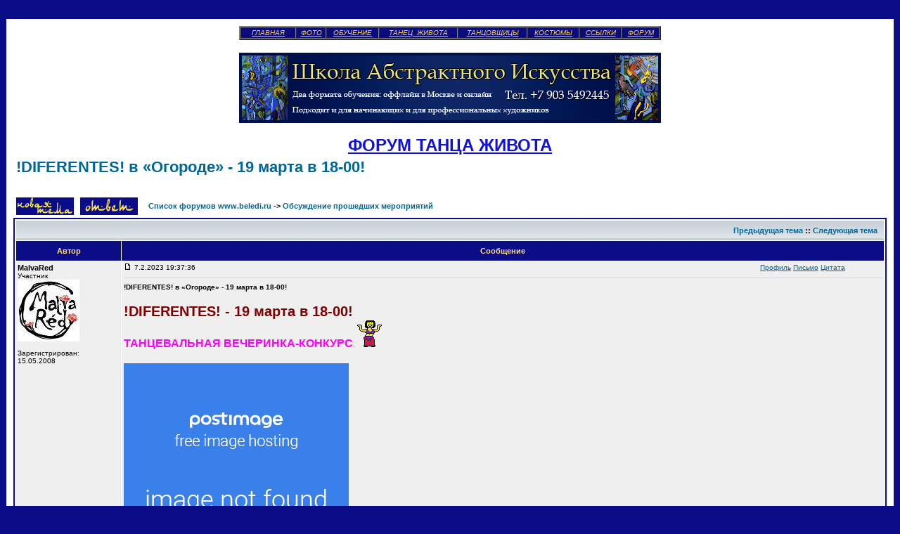

--- FILE ---
content_type: text/html; charset=cp1251
request_url: http://beledi.ru/forum/viewtopic.php?p=1499259&sid=1511d92c15217674339e4aa4f004ab1b
body_size: 13690
content:
<!DOCTYPE HTML PUBLIC "-//W3C//DTD HTML 4.01 Transitional//EN">
<html dir="ltr">
<head>
<meta http-equiv="Content-Type" content="text/html; charset=windows-1251">
<meta http-equiv="Content-Style-Type" content="text/css">
<meta name="keywords" content="Танец, живота, восточный, арабский, танцы, беллиданс, oriental, bellydance, dance, танец живота">
<META name="copyright" content="&copy; 2005-2011 http://www.beledi.ru/  Танец живота. Сайт Галины Савельевой">
<META name="description" content="Обсуждения, касающиеся танца живота в России и в мире. Календарь мероприятий. Координаты школ танцев. Фото и видео танцовщиц.">


<link rel="top" href="./index.php?sid=3ba58dfdc214db532fed26454e56c7df" title="Список форумов www.beledi.ru" />
<link rel="search" href="./search.php?sid=3ba58dfdc214db532fed26454e56c7df" title="Поиск" />
<link rel="help" href="./faq.php?sid=3ba58dfdc214db532fed26454e56c7df" title="FAQ" />
<link rel="author" href="./memberlist.php?sid=3ba58dfdc214db532fed26454e56c7df" title="Пользователи" />
<link rel="prev" href="viewtopic.php?t=45718&amp;view=previous&amp;sid=3ba58dfdc214db532fed26454e56c7df" title="Предыдущая тема" />
<link rel="next" href="viewtopic.php?t=45718&amp;view=next&amp;sid=3ba58dfdc214db532fed26454e56c7df" title="Следующая тема" />
<link rel="up" href="viewforum.php?f=43&amp;sid=3ba58dfdc214db532fed26454e56c7df" title="Обсуждение прошедших мероприятий" />
<link rel="chapter forum" href="viewforum.php?f=3&amp;sid=3ba58dfdc214db532fed26454e56c7df" title="Предстоящие концерты, конкурсы, фестивали" />
<link rel="chapter forum" href="viewforum.php?f=82&amp;sid=3ba58dfdc214db532fed26454e56c7df" title="Предстоящие мастер-классы" />
<link rel="chapter forum" href="viewforum.php?f=43&amp;sid=3ba58dfdc214db532fed26454e56c7df" title="Обсуждение прошедших мероприятий" />
<link rel="chapter forum" href="viewforum.php?f=20&amp;sid=3ba58dfdc214db532fed26454e56c7df" title="Техника выполнения элементов" />
<link rel="chapter forum" href="viewforum.php?f=99&amp;sid=3ba58dfdc214db532fed26454e56c7df" title="Стили танцев" />
<link rel="chapter forum" href="viewforum.php?f=21&amp;sid=3ba58dfdc214db532fed26454e56c7df" title="Аксессуары и атрибуты" />
<link rel="chapter forum" href="viewforum.php?f=44&amp;sid=3ba58dfdc214db532fed26454e56c7df" title="Танец живота" />
<link rel="chapter forum" href="viewforum.php?f=69&amp;sid=3ba58dfdc214db532fed26454e56c7df" title="Вопросы преподавания танца живота" />
<link rel="chapter forum" href="viewforum.php?f=46&amp;sid=3ba58dfdc214db532fed26454e56c7df" title="Музыка и ритмы" />
<link rel="chapter forum" href="viewforum.php?f=121&amp;sid=3ba58dfdc214db532fed26454e56c7df" title="Фитнес-беллиданс" />
<link rel="chapter forum" href="viewforum.php?f=45&amp;sid=3ba58dfdc214db532fed26454e56c7df" title="Трайбл" />
<link rel="chapter forum" href="viewforum.php?f=116&amp;sid=3ba58dfdc214db532fed26454e56c7df" title="Шоу-беллиданс" />
<link rel="chapter forum" href="viewforum.php?f=70&amp;sid=3ba58dfdc214db532fed26454e56c7df" title="Мужской танец живота" />
<link rel="chapter forum" href="viewforum.php?f=118&amp;sid=3ba58dfdc214db532fed26454e56c7df" title="Детский танец живота" />
<link rel="chapter forum" href="viewforum.php?f=127&amp;sid=3ba58dfdc214db532fed26454e56c7df" title="Медицинские проблемы при занятиях танцами живота" />
<link rel="chapter forum" href="viewforum.php?f=129&amp;sid=3ba58dfdc214db532fed26454e56c7df" title="Разные танцы (кроме танца живота)" />
<link rel="chapter forum" href="viewforum.php?f=72&amp;sid=3ba58dfdc214db532fed26454e56c7df" title="Школы танца живота Москвы" />
<link rel="chapter forum" href="viewforum.php?f=74&amp;sid=3ba58dfdc214db532fed26454e56c7df" title="Школы танца живота в разных городах" />
<link rel="chapter forum" href="viewforum.php?f=76&amp;sid=3ba58dfdc214db532fed26454e56c7df" title="Известные танцовщицы России и СНГ" />
<link rel="chapter forum" href="viewforum.php?f=77&amp;sid=3ba58dfdc214db532fed26454e56c7df" title="Мастера и легенды Египта" />
<link rel="chapter forum" href="viewforum.php?f=78&amp;sid=3ba58dfdc214db532fed26454e56c7df" title="Известные танцовщицы других стран" />
<link rel="chapter forum" href="viewforum.php?f=79&amp;sid=3ba58dfdc214db532fed26454e56c7df" title="Танцовщицы живота" />
<link rel="chapter forum" href="viewforum.php?f=111&amp;sid=3ba58dfdc214db532fed26454e56c7df" title="Участницы "Мисс Беллиданс 2007"" />
<link rel="chapter forum" href="viewforum.php?f=126&amp;sid=3ba58dfdc214db532fed26454e56c7df" title="Участницы "Мисс Беллиданс 2008"" />
<link rel="chapter forum" href="viewforum.php?f=130&amp;sid=3ba58dfdc214db532fed26454e56c7df" title="Участницы "Мисс Беллиданс 2009"" />
<link rel="chapter forum" href="viewforum.php?f=132&amp;sid=3ba58dfdc214db532fed26454e56c7df" title="Участницы "Miss Dance 2010"" />
<link rel="chapter forum" href="viewforum.php?f=134&amp;sid=3ba58dfdc214db532fed26454e56c7df" title="Участницы "Miss Dance 2011" " />
<link rel="chapter forum" href="viewforum.php?f=138&amp;sid=3ba58dfdc214db532fed26454e56c7df" title="Участницы "Miss Dance 2013" " />
<link rel="chapter forum" href="viewforum.php?f=102&amp;sid=3ba58dfdc214db532fed26454e56c7df" title="Сшить костюм" />
<link rel="chapter forum" href="viewforum.php?f=103&amp;sid=3ba58dfdc214db532fed26454e56c7df" title="Дизайн костюмов для танца живота" />
<link rel="chapter forum" href="viewforum.php?f=131&amp;sid=3ba58dfdc214db532fed26454e56c7df" title="Украшения для танца" />
<link rel="chapter forum" href="viewforum.php?f=112&amp;sid=3ba58dfdc214db532fed26454e56c7df" title="Обувь для танца" />
<link rel="chapter forum" href="viewforum.php?f=133&amp;sid=3ba58dfdc214db532fed26454e56c7df" title="Мероприятия, посвященные дизайну костюмов для танца " />
<link rel="chapter forum" href="viewforum.php?f=85&amp;sid=3ba58dfdc214db532fed26454e56c7df" title="Спорт, фитнес, похудение" />
<link rel="chapter forum" href="viewforum.php?f=100&amp;sid=3ba58dfdc214db532fed26454e56c7df" title="Эталоны красоты" />
<link rel="chapter forum" href="viewforum.php?f=71&amp;sid=3ba58dfdc214db532fed26454e56c7df" title="Одежда, макияж, прически" />
<link rel="chapter forum" href="viewforum.php?f=63&amp;sid=3ba58dfdc214db532fed26454e56c7df" title="Предлагаю, ищу работу" />
<link rel="chapter forum" href="viewforum.php?f=137&amp;sid=3ba58dfdc214db532fed26454e56c7df" title="Постановка танцев" />
<link rel="chapter forum" href="viewforum.php?f=106&amp;sid=3ba58dfdc214db532fed26454e56c7df" title="Аренда зала" />
<link rel="chapter forum" href="viewforum.php?f=88&amp;sid=3ba58dfdc214db532fed26454e56c7df" title="Отдых, путешествия и заграница" />
<link rel="chapter forum" href="viewforum.php?f=91&amp;sid=3ba58dfdc214db532fed26454e56c7df" title="Рестораны с танцами живота" />
<link rel="chapter forum" href="viewforum.php?f=66&amp;sid=3ba58dfdc214db532fed26454e56c7df" title="Фотографии" />
<link rel="chapter forum" href="viewforum.php?f=95&amp;sid=3ba58dfdc214db532fed26454e56c7df" title="Искусство" />
<link rel="chapter forum" href="viewforum.php?f=120&amp;sid=3ba58dfdc214db532fed26454e56c7df" title="Наука, техника, технологии" />
<link rel="chapter forum" href="viewforum.php?f=94&amp;sid=3ba58dfdc214db532fed26454e56c7df" title="Компьютерный форум" />
<link rel="chapter forum" href="viewforum.php?f=128&amp;sid=3ba58dfdc214db532fed26454e56c7df" title="Раздел о еде и питании" />
<link rel="chapter forum" href="viewforum.php?f=35&amp;sid=3ba58dfdc214db532fed26454e56c7df" title="Офтопик" />
<link rel="chapter forum" href="viewforum.php?f=58&amp;sid=3ba58dfdc214db532fed26454e56c7df" title="Любовь и секс" />
<link rel="chapter forum" href="viewforum.php?f=123&amp;sid=3ba58dfdc214db532fed26454e56c7df" title="Купля, продажа новых костюмов и аксессуаров" />
<link rel="chapter forum" href="viewforum.php?f=124&amp;sid=3ba58dfdc214db532fed26454e56c7df" title="Купля, продажа б/у костюмов" />
<link rel="chapter forum" href="viewforum.php?f=125&amp;sid=3ba58dfdc214db532fed26454e56c7df" title="Видеодиски с танцами живота" />
<link rel="chapter forum" href="viewforum.php?f=136&amp;sid=3ba58dfdc214db532fed26454e56c7df" title="Околотанцевальные товары - купля, продажа" />

<title>!DIFERENTES! в «Огороде» - 19 марта в 18-00! - Страница 1  - Форум танца живота</title>
<!-- link rel="stylesheet" href="templates/bellydance/bellydance.css" type="text/css" -->
<style type="text/css">
<!--
/*
  The original bellydance Theme for phpBB version 2+
  Created by subBlue design
  http://www.subBlue.com

  NOTE: These CSS definitions are stored within the main page body so that you can use the phpBB2
  theme administration centre. When you have finalised your style you could cut the final CSS code
  and place it in an external file, deleting this section to save bandwidth.
*/

/* General page style. The scroll bar colours only visible in IE5.5+ */
body {
	background-color: #0B0D88;
	scrollbar-face-color: #DEE3E7;
	scrollbar-highlight-color: #FFFFFF;
	scrollbar-shadow-color: #DEE3E7;
	scrollbar-3dlight-color: #D1D7DC;
	scrollbar-arrow-color:  #006699;
	scrollbar-track-color: #EFEFEF;
	scrollbar-darkshadow-color: #0B0D88;
}

/* General font families for common tags */
font,th,td,p { font-family: Verdana, Arial, Helvetica, sans-serif }
a:link,a:active,a:visited { color : #006699; }
a:hover		{ text-decoration: underline; color : #DD6900; }
hr	{ height: 0px; border: solid #D1D7DC 0px; border-top-width: 1px;}

/* This is the border line & background colour round the entire page */
.bodyline	{ background-color: #FFFFFF; border: 1px #0B0D88 solid; }

/* This is the outline round the main forum tables */
.forumline	{ background-color: #FFFFFF; border: 2px #0B0D88 solid; }

/* Main table cell colours and backgrounds */
td.row1	{ background-color: #EFEFEF; }
td.row2	{ background-color: #DEE3E7; }
td.row3	{ background-color: #D1D7DC; }

/*
  This is for the table cell above the Topics, Post & Last posts on the index.php page
  By default this is the fading out gradiated silver background.
  However, you could replace this with a bitmap specific for each forum
*/
td.rowpic {
		background-color: #FFFFFF;
		background-image: url(templates/bellydance/images/cellpic2.jpg);
		background-repeat: repeat-y;
}

/* Header cells - the blue and silver gradient backgrounds */
th	{
	color: #FFDD88; font-size: 11px; font-weight : bold;
	background-color: #006699; height: 25px;
	background-image: url(templates/bellydance/images/cellpic3.gif);
}

td.cat,td.catHead,td.catSides,td.catLeft,td.catRight,td.catBottom {
			background-image: url(templates/bellydance/images/cellpic1.gif);
			background-color:#D1D7DC; border: #FFFFFF; border-style: solid; height: 28px;
}

/*
  Setting additional nice inner borders for the main table cells.
  The names indicate which sides the border will be on.
  Don't worry if you don't understand this, just ignore it :-)
*/
td.cat,td.catHead,td.catBottom {
	height: 29px;
	border-width: 0px 0px 0px 0px;
}
th.thHead,th.thSides,th.thTop,th.thLeft,th.thRight,th.thBottom,th.thCornerL,th.thCornerR {
	font-weight: bold; border: #FFFFFF; border-style: solid; height: 28px;
}
td.row3Right,td.spaceRow {
	background-color: #D1D7DC; border: #FFFFFF; border-style: solid;
}

th.thHead,td.catHead { font-size: 12px; border-width: 1px 1px 0px 1px; }
th.thSides,td.catSides,td.spaceRow	 { border-width: 0px 1px 0px 1px; }
th.thRight,td.catRight,td.row3Right	 { border-width: 0px 1px 0px 0px; }
th.thLeft,td.catLeft	  { border-width: 0px 0px 0px 1px; }
th.thBottom,td.catBottom  { border-width: 0px 1px 1px 1px; }
th.thTop	 { border-width: 1px 0px 0px 0px; }
th.thCornerL { border-width: 1px 0px 0px 1px; }
th.thCornerR { border-width: 1px 1px 0px 0px; }

/* The largest text used in the index page title and toptic title etc. */
.maintitle	{
	font-weight: bold; font-size: 22px; font-family: "Trebuchet MS",Verdana, Arial, Helvetica, sans-serif;
	text-decoration: none; line-height : 120%; color : #000000;
}

/* General text */
.gen { font-size : 12px; }
.genmed { font-size : 11px; }
.gensmall { font-size : 10px; }
.gen,.genmed,.gensmall { color : #000000; }
a.gen,a.genmed,a.gensmall { color: #006699; text-decoration: none; }
a.gen:hover,a.genmed:hover,a.gensmall:hover	{ color: #DD6900; text-decoration: underline; }

/* The register, login, search etc links at the top of the page */
.mainmenu		{ font-size : 11px; color : #000000 }
a.mainmenu		{ text-decoration: none; color : #006699;  }
a.mainmenu:hover{ text-decoration: underline; color : #DD6900; }

/* Forum category titles */
.cattitle		{ font-weight: bold; font-size: 12px ; letter-spacing: 1px; color : #006699}
a.cattitle		{ text-decoration: none; color : #006699; }
a.cattitle:hover{ text-decoration: underline; }

/* Forum title: Text and link to the forums used in: index.php */
.forumlink		{ font-weight: bold; font-size: 12px; color : #006699; }
a.forumlink 	{ text-decoration: none; color : #006699; }
a.forumlink:hover{ text-decoration: underline; color : #DD6900; }

/* Used for the navigation text, (Page 1,2,3 etc) and the navigation bar when in a forum */
.nav			{ font-weight: bold; font-size: 11px; color : #000000;}
a.nav			{ text-decoration: none; color : #006699; }
a.nav:hover		{ text-decoration: underline; }

/* titles for the topics: could specify viewed link colour too */
.topictitle,h1,h2	{ font-weight: bold; font-size: 11px; color : #000000; }
a.topictitle:link   { text-decoration: none; color : #006699; }
a.topictitle:visited { text-decoration: none; color : #5493B4; }
a.topictitle:hover	{ text-decoration: underline; color : #DD6900; }

/* Name of poster in viewmsg.php and viewtopic.php and other places */
.name			{ font-size : 11px; color : #000000;}

/* Location, number of posts, post date etc */
.postdetails		{ font-size : 10px; color : #000000; }

/* The content of the posts (body of text) */
.postbody { font-size : 12px; line-height: 18px}
a.postlink:link	{ text-decoration: none; color : #006699 }
a.postlink:visited { text-decoration: none; color : #5493B4; }
a.postlink:hover { text-decoration: underline; color : #DD6900}

/* Quote & Code blocks */
.code {
	font-family: Courier, 'Courier New', sans-serif; font-size: 11px; color: #006600;
	background-color: #FAFAFA; border: #D1D7DC; border-style: solid;
	border-left-width: 1px; border-top-width: 1px; border-right-width: 1px; border-bottom-width: 1px
}

.quote {
	font-family: Verdana, Arial, Helvetica, sans-serif; font-size: 11px; color: #444444; line-height: 125%;
	background-color: #FAFAFA; border: #D1D7DC; border-style: solid;
	border-left-width: 1px; border-top-width: 1px; border-right-width: 1px; border-bottom-width: 1px
}

/* Copyright and bottom info */
.copyright		{ font-size: 10px; font-family: Verdana, Arial, Helvetica, sans-serif; color: #444444; letter-spacing: -1px;}
a.copyright		{ color: #444444; text-decoration: none;}
a.copyright:hover { color: #000000; text-decoration: underline;}

/* Form elements */
input,textarea, select {
	color : #000000;
	font: normal 11px Verdana, Arial, Helvetica, sans-serif;
	border-color : #000000;
}

/* The text input fields background colour */
input.post, textarea.post, select {
	background-color : #FFFFFF;
}

input { text-indent : 2px; }

/* The buttons used for bbCode styling in message post */
input.button {
	background-color : #EFEFEF;
	color : #000000;
	font-size: 11px; font-family: Verdana, Arial, Helvetica, sans-serif;
}

/* The main submit button option */
input.mainoption {
	background-color : #FAFAFA;
	font-weight : bold;
}

/* None-bold submit button */
input.liteoption {
	background-color : #FAFAFA;
	font-weight : normal;
}

/* This is the line in the posting page which shows the rollover
  help line. This is actually a text box, but if set to be the same
  colour as the background no one will know ;)
*/
.helpline { background-color: #DEE3E7; border-style: none; }

/* Import the fancy styles for IE only (NS4.x doesn't use the @import function) */
@import url("templates/bellydance/formIE.css");
-->
</style>
</head>
<body bgcolor="#0B0D88" text="#000000" link="#006699" vlink="#5493B4">

<!-- СКРОЛЛЕР -->
<STYLE type=text/css>BODY {
	SCROLLBAR-FACE-COLOR: #0a0c7d;		/*  основная внутренняя часть движка   */
	SCROLLBAR-HIGHLIGHT-COLOR: #FCD054;	/*  обводка слева и вверху внутренней части движка   */
	SCROLLBAR-SHADOW-COLOR: #FCD054;	/*  обводка справа и внизу внутренней части движка   */
	SCROLLBAR-ARROW-COLOR: #FCD054;		/*  стрелка   */
	SCROLLBAR-TRACK-COLOR: #0a0c7d;		/*  рельсы   */
	SCROLLBAR-BASE-COLOR: #000000;		/*   */
	scrollbar-3d-light-color: #272ebb;	/*   */
	scrollbar-dark-shadow-color: #000000 /*   */
}
</STYLE>

<!--Rating@Mail.ru COUNTER--><img height=1 width=1
src="http://d2.c9.be.a0.top.list.ru/counter?id=954937"/><!--/COUNTER-->

<!-- SpyLOG f:0210 -->
<script language="javascript"><!--
Md=document;Mnv=navigator;Mp=1;
Mn=(Mnv.appName.substring(0,2)=="Mi")?0:1;Mrn=Math.random();
Mt=(new Date()).getTimezoneOffset();
Mz="p="+Mp+"&rn="+Mrn+"&tl=0&ls=0&ln=0&t="+Mt;
Md.cookie="b=b";Mc=0;if(Md.cookie)Mc=1;Mz+='&c='+Mc;
Msl="1.0";
//--></script><script language="javascript1.1"><!--
Mpl="";Msl="1.1";Mj = (Mnv.javaEnabled()?"Y":"N");Mz+='&j='+Mj;
//--></script>
<script language="javascript1.2"><!--
Msl="1.2";
//--></script><script language="javascript1.3"><!--
Msl="1.3";//--></script><script language="javascript"><!--
Mu="u5915.72.spylog.com";My="";
My+="<img src='http://"+Mu+"/cnt?cid=591572&"+Mz+"&sl="+Msl+"&r="+escape(Md.referrer)+"&pg="+escape(window.location.href)+"' border=0 width=1 height=1 alt='SpyLOG'>";
Md.write(My);//--></script><noscript>
<img src="http://u5915.72.spylog.com/cnt?cid=591572&p=1" alt='SpyLOG' border='0' width=1 height=1 >
</noscript>









<table width="100%" cellspacing="0" cellpadding="10" border="0" align="center">
	<tr>
		<td class="bodyline">









		<font face="Times New Roman">

		<table border="2" width="600" cellspacing="0" height="20" bordercolorlight="#FDD054" bordercolordark="#FCD054" bgcolor="#0a0c7d" align="center">
			<tr>
				<td width="75">
				<p align="center"><i><a href="http://www.beledi.ru/start.htm"><font size="0" color="#FCD054">ГЛАВНАЯ</font></a></i></td>
				<td>
				<p align="center"><i><a href="http://www.beledi.ru/GALA.htm"><font size="0" color="#FCD054">ФОТО</font></a></i></td>
				<td>
				<p align="center"><i><a href="http://www.beledi.ru/school.htm"><font size="0" color="#FCD054">ОБУЧЕНИЕ</font></a></i></td>
				<td>
				<p align="center"><i><a href="http://www.beledi.ru/main.htm"><font size="0" color="#FCD054">ТАНЕЦ&nbsp; ЖИВОТА</font></a></i></td>
				<td>
				<p align="center"><i><a href="http://www.beledi.ru/show.htm"><font size="0" color="#FCD054">ТАНЦОВЩИЦЫ</font></a></i></td>
				<td>
				<p align="center"><i><a href="http://www.beledi.ru/kostyum.htm"><font size="0" color="#FCD054">КОСТЮМЫ</font></a></i></td>
				<td>
				<p align="center"><i><a href="http://www.beledi.ru/ssylki.htm"><font size="0" color="#FCD054">ССЫЛКИ</font></a></i></td>
				<td>
				<p align="center"><i><a href="http://www.beledi.ru/forum/"><font size="0" color="#FCD054">ФОРУМ</font></a></i></td>
			</tr>
		</table>
		</font>

























	      	  <br>
<center>
<a target=_blank href="https://a-art-online.ru/"><img SRC="http://www.beledi.ru/forum/banners/abstract.jpg" height=100 width=600 ></a>
</center>


















		<br>
		<center>
		<a href="http://www.beledi.ru/forum/"><span style="text-decoration: none"><font face="Verdana" size=5 color="#1111DD"><b>ФОРУМ ТАНЦА ЖИВОТА</b></font></span></a>
		</center>














<table width="100%" cellspacing="2" cellpadding="2" border="0">
  <tr>
	<td align="left" valign="bottom" colspan="2"><a class="maintitle" href="viewtopic.php?t=45718&amp;start=0&amp;postdays=0&amp;postorder=asc&amp;highlight=&amp;sid=3ba58dfdc214db532fed26454e56c7df">!DIFERENTES! в «Огороде» - 19 марта в 18-00!</a><br />
	  <span class="gensmall"><b></b><br />
	  &nbsp; </span></td>
	<td align="right" valign="bottom"><span class="gensmall"></span></td>
  </tr>
</table>


<table width="100%" cellspacing="2" cellpadding="2" border="0">
  <tr>
	<td align="left" valign="bottom" nowrap="nowrap"><span class="nav"><a href="posting.php?mode=newtopic&amp;f=43&amp;sid=3ba58dfdc214db532fed26454e56c7df"><img src="templates/bellydance/images/lang_english/post.gif" border="0" alt="Новая тема" align="middle" /></a>&nbsp;&nbsp;&nbsp;<a href="posting.php?mode=reply&amp;t=45718&amp;sid=3ba58dfdc214db532fed26454e56c7df"><img src="templates/bellydance/images/lang_english/reply.gif" border="0" alt="Ответ" align="middle" /></a></span></td>
	<td align="left" valign="middle" width="100%"><span class="nav">&nbsp;&nbsp;&nbsp;<a href="index.php?sid=3ba58dfdc214db532fed26454e56c7df" class="nav">Список форумов www.beledi.ru</a>
	  -> <a href="viewforum.php?f=43&amp;sid=3ba58dfdc214db532fed26454e56c7df" class="nav">Обсуждение прошедших мероприятий</a></span></td>
  </tr>
</table>

<table class="forumline" width="100%" cellspacing="1" cellpadding="3" border="0">
	<tr align="right">
		<td class="catHead" colspan="2" height="28"><span class="nav"><a href="viewtopic.php?t=45718&amp;view=previous&amp;sid=3ba58dfdc214db532fed26454e56c7df" class="nav">Предыдущая тема</a> :: <a href="viewtopic.php?t=45718&amp;view=next&amp;sid=3ba58dfdc214db532fed26454e56c7df" class="nav">Следующая тема</a> &nbsp;</span></td>
	</tr>
	
	<tr>
		<th class="thLeft" width="150" height="26" nowrap="nowrap">Автор</th>
		<th class="thRight" nowrap="nowrap">Сообщение</th>
	</tr>
	<tr>
		<td width="150" align="left" valign="top" class="row1"><span class="name"><a name="1499214"></a><b>MalvaRed</b></span><br /><span class="postdetails">Участник<br /><img src="images/avatars/11587455834e08466a89d6a.jpg" alt="" border="0" /><br /><br />Зарегистрирован: 15.05.2008<br /><br /></span><br /></td>
		<td class="row1" width="100%" height="28" valign="top">
			<table width="100%" border="0" cellspacing="0" cellpadding="0">
			<tr>
				<td width="100%"><a href="viewtopic.php?p=1499214&amp;sid=3ba58dfdc214db532fed26454e56c7df#1499214"><img src="templates/bellydance/images/icon_minipost.gif" width="12" height="9" alt="Сообщение" title="Сообщение" border="0" /></a><span class="postdetails"> 7.2.2023 19:37:36</span></td>
				<td valign="top" nowrap="nowrap"><span class="gensmall"><a href="profile.php?mode=viewprofile&amp;u=18293&amp;sid=3ba58dfdc214db532fed26454e56c7df">Профиль</a> <a href="privmsg.php?mode=post&amp;u=18293&amp;sid=3ba58dfdc214db532fed26454e56c7df">Письмо</a> <a href="posting.php?mode=quote&amp;p=1499214&amp;sid=3ba58dfdc214db532fed26454e56c7df">Цитата</a>   </span></td>
			</tr>
			<tr>
				<td colspan="2"><hr /></td>
			</tr>
			<tr>
				<td colspan="2" id="user_MalvaRed"><span class="postdetails"><b>!DIFERENTES! в «Огороде» - 19 марта в 18-00!</b></span><br><br><span class="postbody"><span style="font-weight: bold"><span style="font-size: 20px; line-height: normal"><span style="color: maroon">!DIFERENTES! - 19 марта в 18-00! </span></span></span>         
<br />
<span style="color: fuchsia"><span style="font-size: 16px; line-height: normal"><span style="font-weight: bold">ТАНЦЕВАЛЬНАЯ ВЕЧЕРИНКА-КОНКУРС</span></span>.</span>  <img src="images/smiles/belly.gif" alt="беллиданс" border="0" /> 
<br />

<br />
<a href="https://postimages.org/" target="_blank" class="postlink"><img src="https://i.postimg.cc/Xv0QGPJs/Ogorod-2.jpg" border="0" /></a>
<br />
  
<br />
<span style="color: purple"><span style="font-size: 15px; line-height: normal">
<br />
<span style="font-weight: bold">Добрый вечер&#127774;. Приглашаем принять участие в вечеринке 19 марта. Вечеринка состоится уже в новом клубе &quot;Огород&quot; <img src="images/smiles/ura1.gif" alt="ура" border="0" /> , м. Проспект Мира. Сейчас там полным ходом идёт ремонт. Столы можно будет забронировать с середины февраля.</span></span></span>   
<br />

<br />
Приглашаем артистов всех танцевальных стилей (кроме стрип, тверк и т.п.)
<br />
Скачать форму заявки и прочитать правила вечеринки можно здесь:
<br />
<span style="text-decoration: underline"><a href="http://malvared.com/evening.html" target="_blank" class="postlink">ПРОЧТИ МЕНЯ</a></span>
<br />

<br />
<span style="font-size: 14px; line-height: normal"><span style="font-weight: bold"><span style="color: purple">В ближайшие дни появятся фото клуба, сцены и уже можно будет подавать заявки.  <img src="images/smiles/inlove.gif" alt="влюбленность" border="0" />  Следите за нашими новостями</span></span></span> 
<br />

<br />
Дорогие зрители! Проведите вечер вместе с нами и примите участие в голосовании за победителя конкурса.  Ведь именно от Вашего решения зависит, кто взойдёт на пьедестал почёта сегодня!   
<br />

<br />
<span style="font-weight: bold"><span style="font-size: 14px; line-height: normal"><span style="color: purple">Вход для зрителей - свободный.</span></span></span>
<br />

<br />

<br />
Танцуйте свои самые любимые, самые яркие номера. 
<br />

<br />
<a href="http://www.malvared.com" target="_blank">www.malvared.com</a></span><span class="gensmall"><font size=-4 color=C9C9D8></font></span></td>
			</tr>
			</table>
		</td>
	</tr>
	<tr>
		<td width="150" align="left" valign="top" class="row2"><span class="name"><a name="1499231"></a><b>MalvaRed</b></span><br /><span class="postdetails">Участник<br /><img src="images/avatars/11587455834e08466a89d6a.jpg" alt="" border="0" /><br /><br />Зарегистрирован: 15.05.2008<br /><br /></span><br /></td>
		<td class="row2" width="100%" height="28" valign="top">
			<table width="100%" border="0" cellspacing="0" cellpadding="0">
			<tr>
				<td width="100%"><a href="viewtopic.php?p=1499231&amp;sid=3ba58dfdc214db532fed26454e56c7df#1499231"><img src="templates/bellydance/images/icon_minipost.gif" width="12" height="9" alt="Сообщение" title="Сообщение" border="0" /></a><span class="postdetails"> 11.2.2023 22:10:47</span></td>
				<td valign="top" nowrap="nowrap"><span class="gensmall"><a href="profile.php?mode=viewprofile&amp;u=18293&amp;sid=3ba58dfdc214db532fed26454e56c7df">Профиль</a> <a href="privmsg.php?mode=post&amp;u=18293&amp;sid=3ba58dfdc214db532fed26454e56c7df">Письмо</a> <a href="posting.php?mode=quote&amp;p=1499231&amp;sid=3ba58dfdc214db532fed26454e56c7df">Цитата</a>   </span></td>
			</tr>
			<tr>
				<td colspan="2"><hr /></td>
			</tr>
			<tr>
				<td colspan="2" id="user_MalvaRed"><span class="postdetails"><b></b></span><br><br><span class="postbody"><span style="font-weight: bold"><span style="font-size: 14px; line-height: normal"><span style="color: purple">Мы начинаем представлять артистов вечеринки <img src="images/smiles/ura1.gif" alt="ура" border="0" />  </span></span></span>
<br />

<br />

<br />
<span style="font-weight: bold"><span style="font-size: 14px; line-height: normal"><span style="color: blue">Гладкова Екатерина. Школа «El Caracol».</span> <span style="color: maroon">«Тангильо де Кадис».</span></span></span>
<br />

<br />
Руководитель: <span style="font-weight: bold"><span style="font-size: 14px; line-height: normal"><span style="color: green">Баскакова Анастасия</span></span></span>
<br />
Постановщик: <span style="font-weight: bold"><span style="font-size: 14px; line-height: normal"><span style="color: green">Баскакова Анастасия</span></span></span>
<br />

<br />
<a href="https://postimages.org/" target="_blank" class="postlink"><img src="https://i.postimg.cc/G3k83TVj/2023.jpg" border="0" /></a> <img src="images/smiles/ura1.gif" alt="ура" border="0" /></span><span class="gensmall"><font size=-4 color=C9C9D8></font></span></td>
			</tr>
			</table>
		</td>
	</tr>
	<tr>
		<td width="150" align="left" valign="top" class="row1"><span class="name"><a name="1499257"></a><b>MalvaRed</b></span><br /><span class="postdetails">Участник<br /><img src="images/avatars/11587455834e08466a89d6a.jpg" alt="" border="0" /><br /><br />Зарегистрирован: 15.05.2008<br /><br /></span><br /></td>
		<td class="row1" width="100%" height="28" valign="top">
			<table width="100%" border="0" cellspacing="0" cellpadding="0">
			<tr>
				<td width="100%"><a href="viewtopic.php?p=1499257&amp;sid=3ba58dfdc214db532fed26454e56c7df#1499257"><img src="templates/bellydance/images/icon_minipost.gif" width="12" height="9" alt="Сообщение" title="Сообщение" border="0" /></a><span class="postdetails"> 19.2.2023 16:43:20</span></td>
				<td valign="top" nowrap="nowrap"><span class="gensmall"><a href="profile.php?mode=viewprofile&amp;u=18293&amp;sid=3ba58dfdc214db532fed26454e56c7df">Профиль</a> <a href="privmsg.php?mode=post&amp;u=18293&amp;sid=3ba58dfdc214db532fed26454e56c7df">Письмо</a> <a href="posting.php?mode=quote&amp;p=1499257&amp;sid=3ba58dfdc214db532fed26454e56c7df">Цитата</a>   </span></td>
			</tr>
			<tr>
				<td colspan="2"><hr /></td>
			</tr>
			<tr>
				<td colspan="2" id="user_MalvaRed"><span class="postdetails"><b></b></span><br><br><span class="postbody"><span style="font-weight: bold"><span style="font-size: 14px; line-height: normal"><span style="color: blue">MalvaRed.</span> <span style="color: maroon">«Alegr&#237;as».</span></span></span>
<br />

<br />
Руководитель: <span style="font-weight: bold"><span style="font-size: 14px; line-height: normal"><span style="color: green">MalvaRed</span></span></span>
<br />
Постановщик: <span style="font-weight: bold"><span style="font-size: 14px; line-height: normal"><span style="color: green">MalvaRed</span></span></span>
<br />

<br />
<a href="https://postimages.org/" target="_blank" class="postlink"><img src="https://i.postimg.cc/3NPL20mZ/Malva-Red-2023-03-19.jpg" border="0" /></a></span><span class="gensmall"><font size=-4 color=C9C9D8></font></span></td>
			</tr>
			</table>
		</td>
	</tr>
	<tr>
		<td width="150" align="left" valign="top" class="row2"><span class="name"><a name="1499259"></a><b>MalvaRed</b></span><br /><span class="postdetails">Участник<br /><img src="images/avatars/11587455834e08466a89d6a.jpg" alt="" border="0" /><br /><br />Зарегистрирован: 15.05.2008<br /><br /></span><br /></td>
		<td class="row2" width="100%" height="28" valign="top">
			<table width="100%" border="0" cellspacing="0" cellpadding="0">
			<tr>
				<td width="100%"><a href="viewtopic.php?p=1499259&amp;sid=3ba58dfdc214db532fed26454e56c7df#1499259"><img src="templates/bellydance/images/icon_minipost.gif" width="12" height="9" alt="Сообщение" title="Сообщение" border="0" /></a><span class="postdetails"> 19.2.2023 17:14:40</span></td>
				<td valign="top" nowrap="nowrap"><span class="gensmall"><a href="profile.php?mode=viewprofile&amp;u=18293&amp;sid=3ba58dfdc214db532fed26454e56c7df">Профиль</a> <a href="privmsg.php?mode=post&amp;u=18293&amp;sid=3ba58dfdc214db532fed26454e56c7df">Письмо</a> <a href="posting.php?mode=quote&amp;p=1499259&amp;sid=3ba58dfdc214db532fed26454e56c7df">Цитата</a>   </span></td>
			</tr>
			<tr>
				<td colspan="2"><hr /></td>
			</tr>
			<tr>
				<td colspan="2" id="user_MalvaRed"><span class="postdetails"><b></b></span><br><br><span class="postbody"><span style="font-weight: bold"><span style="font-size: 14px; line-height: normal"><span style="color: blue">«Bayas rojas del Norte». Школа танцев «DanCo».</span> <span style="color: maroon">«Грёзы».</span></span></span>
<br />

<br />
Руководитель: <span style="font-weight: bold"><span style="font-size: 14px; line-height: normal"><span style="color: green">Ратманская Ю.В.</span></span></span>
<br />
Постановщик: <span style="font-weight: bold"><span style="font-size: 14px; line-height: normal"><span style="color: green">Любицькая О.Б.</span></span></span>
<br />

<br />
<a href="https://postimages.org/" target="_blank" class="postlink"><img src="https://i.postimg.cc/DZ8f2hvn/Bayas-rojas-del-Norte-2023-03-19.jpg" border="0" /></a></span><span class="gensmall"><font size=-4 color=C9C9D8></font></span></td>
			</tr>
			</table>
		</td>
	</tr>
	<tr>
		<td width="150" align="left" valign="top" class="row1"><span class="name"><a name="1499263"></a><b>MalvaRed</b></span><br /><span class="postdetails">Участник<br /><img src="images/avatars/11587455834e08466a89d6a.jpg" alt="" border="0" /><br /><br />Зарегистрирован: 15.05.2008<br /><br /></span><br /></td>
		<td class="row1" width="100%" height="28" valign="top">
			<table width="100%" border="0" cellspacing="0" cellpadding="0">
			<tr>
				<td width="100%"><a href="viewtopic.php?p=1499263&amp;sid=3ba58dfdc214db532fed26454e56c7df#1499263"><img src="templates/bellydance/images/icon_minipost.gif" width="12" height="9" alt="Сообщение" title="Сообщение" border="0" /></a><span class="postdetails"> 20.2.2023 22:00:48</span></td>
				<td valign="top" nowrap="nowrap"><span class="gensmall"><a href="profile.php?mode=viewprofile&amp;u=18293&amp;sid=3ba58dfdc214db532fed26454e56c7df">Профиль</a> <a href="privmsg.php?mode=post&amp;u=18293&amp;sid=3ba58dfdc214db532fed26454e56c7df">Письмо</a> <a href="posting.php?mode=quote&amp;p=1499263&amp;sid=3ba58dfdc214db532fed26454e56c7df">Цитата</a>   </span></td>
			</tr>
			<tr>
				<td colspan="2"><hr /></td>
			</tr>
			<tr>
				<td colspan="2" id="user_MalvaRed"><span class="postdetails"><b></b></span><br><br><span class="postbody"><span style="font-weight: bold"><span style="font-size: 14px; line-height: normal"><span style="color: blue">Эдже.</span> <span style="color: maroon">«Грёзы султана».</span></span></span>
<br />

<br />
Руководитель: <span style="font-weight: bold"><span style="font-size: 14px; line-height: normal"><span style="color: green">Беляева Р. А.</span></span></span>
<br />
Постановщик: <span style="font-weight: bold"><span style="font-size: 14px; line-height: normal"><span style="color: green">Беляева Р. А.</span></span></span>
<br />

<br />
<a href="https://postimages.org/" target="_blank" class="postlink"><img src="https://i.postimg.cc/MpFn7gWK/2023-03-19.png" border="0" /></a>
<br />

<br />

<br />

<br />
<span style="font-weight: bold"><span style="font-size: 14px; line-height: normal"><span style="color: blue">Грашина Варвара, Никитина Елена.</span> <span style="color: maroon">«Pallo latke - Nadiyon paar».. </span></span></span>
<br />
Постановщик: <span style="font-weight: bold"><span style="font-size: 14px; line-height: normal"><span style="color: green">Нитин Ратхи</span></span></span>
<br />
и
<br />
<span style="font-weight: bold"><span style="font-size: 14px; line-height: normal"><span style="color: blue">Грашина Варвара, Никитина Елена.</span> <span style="color: maroon">«Nachde ne saare - Radha nachegi». </span></span></span>
<br />
Постановщик: <span style="font-weight: bold"><span style="font-size: 14px; line-height: normal"><span style="color: green">Софико Шония</span></span></span>
<br />

<br />
<a href="https://postimages.org/" target="_blank" class="postlink"><img src="https://i.postimg.cc/g2Jw6GbT/image.jpg" border="0" /></a></span><span class="gensmall"><font size=-4 color=C9C9D8></font></span></td>
			</tr>
			</table>
		</td>
	</tr>
	<tr>
		<td width="150" align="left" valign="top" class="row2"><span class="name"><a name="1499300"></a><b>MalvaRed</b></span><br /><span class="postdetails">Участник<br /><img src="images/avatars/11587455834e08466a89d6a.jpg" alt="" border="0" /><br /><br />Зарегистрирован: 15.05.2008<br /><br /></span><br /></td>
		<td class="row2" width="100%" height="28" valign="top">
			<table width="100%" border="0" cellspacing="0" cellpadding="0">
			<tr>
				<td width="100%"><a href="viewtopic.php?p=1499300&amp;sid=3ba58dfdc214db532fed26454e56c7df#1499300"><img src="templates/bellydance/images/icon_minipost.gif" width="12" height="9" alt="Сообщение" title="Сообщение" border="0" /></a><span class="postdetails"> 26.2.2023 15:10:53</span></td>
				<td valign="top" nowrap="nowrap"><span class="gensmall"><a href="profile.php?mode=viewprofile&amp;u=18293&amp;sid=3ba58dfdc214db532fed26454e56c7df">Профиль</a> <a href="privmsg.php?mode=post&amp;u=18293&amp;sid=3ba58dfdc214db532fed26454e56c7df">Письмо</a> <a href="posting.php?mode=quote&amp;p=1499300&amp;sid=3ba58dfdc214db532fed26454e56c7df">Цитата</a>   </span></td>
			</tr>
			<tr>
				<td colspan="2"><hr /></td>
			</tr>
			<tr>
				<td colspan="2" id="user_MalvaRed"><span class="postdetails"><b></b></span><br><br><span class="postbody"><span style="font-weight: bold"><span style="font-size: 14px; line-height: normal"><span style="color: blue">Мухина Ирина.</span> <span style="color: maroon">«Межансе».</span></span></span>
<br />

<br />
Руководитель: <span style="font-weight: bold"><span style="font-size: 14px; line-height: normal"><span style="color: green">Кузнецова Татьяна</span></span></span>
<br />
Постановщик: <span style="font-weight: bold"><span style="font-size: 14px; line-height: normal"><span style="color: green">Солпанова Екатерина</span></span></span>
<br />

<br />
<a href="https://postimages.org/" target="_blank" class="postlink"><img src="https://i.postimg.cc/PxqHZCwv/image.jpg" border="0" /></a></span><span class="gensmall"><font size=-4 color=C9C9D8></font></span></td>
			</tr>
			</table>
		</td>
	</tr>
	<tr>
		<td width="150" align="left" valign="top" class="row1"><span class="name"><a name="1499304"></a><b>MalvaRed</b></span><br /><span class="postdetails">Участник<br /><img src="images/avatars/11587455834e08466a89d6a.jpg" alt="" border="0" /><br /><br />Зарегистрирован: 15.05.2008<br /><br /></span><br /></td>
		<td class="row1" width="100%" height="28" valign="top">
			<table width="100%" border="0" cellspacing="0" cellpadding="0">
			<tr>
				<td width="100%"><a href="viewtopic.php?p=1499304&amp;sid=3ba58dfdc214db532fed26454e56c7df#1499304"><img src="templates/bellydance/images/icon_minipost.gif" width="12" height="9" alt="Сообщение" title="Сообщение" border="0" /></a><span class="postdetails"> 26.2.2023 22:37:54</span></td>
				<td valign="top" nowrap="nowrap"><span class="gensmall"><a href="profile.php?mode=viewprofile&amp;u=18293&amp;sid=3ba58dfdc214db532fed26454e56c7df">Профиль</a> <a href="privmsg.php?mode=post&amp;u=18293&amp;sid=3ba58dfdc214db532fed26454e56c7df">Письмо</a> <a href="posting.php?mode=quote&amp;p=1499304&amp;sid=3ba58dfdc214db532fed26454e56c7df">Цитата</a>   </span></td>
			</tr>
			<tr>
				<td colspan="2"><hr /></td>
			</tr>
			<tr>
				<td colspan="2" id="user_MalvaRed"><span class="postdetails"><b></b></span><br><br><span class="postbody"><span style="font-weight: bold"><span style="font-size: 14px; line-height: normal"><span style="color: blue">Шорохова Зинаида.</span> <span style="color: maroon">«Терненько - модненько».</span></span></span>
<br />

<br />
Руководитель: <span style="font-weight: bold"><span style="font-size: 14px; line-height: normal"><span style="color: green">Шорохова В. А.</span></span></span>
<br />
Постановщик: <span style="font-weight: bold"><span style="font-size: 14px; line-height: normal"><span style="color: green">Деметр Злата</span></span></span>
<br />

<br />
<a href="https://postimages.org/" target="_blank" class="postlink"><img src="https://i.postimg.cc/sD2S9v69/image.jpg" border="0" /></a>
<br />

<br />

<br />

<br />

<br />
<span style="font-weight: bold"><span style="font-size: 14px; line-height: normal"><span style="color: blue">Шорохова Виктория и Апилат Ирина. Студия «Дживэс».</span> <span style="color: maroon">«Марджанджа».</span></span></span>
<br />

<br />
Руководитель: <span style="font-weight: bold"><span style="font-size: 14px; line-height: normal"><span style="color: green">Шорохова В. А.</span></span></span>
<br />
Постановщик: <span style="font-weight: bold"><span style="font-size: 14px; line-height: normal"><span style="color: green">Студия «Дживэс»</span></span></span>
<br />

<br />
<a href="https://postimages.org/" target="_blank" class="postlink"><img src="https://i.postimg.cc/fTgdHD14/image.jpg" border="0" /></a></span><span class="gensmall"><font size=-4 color=C9C9D8></font></span></td>
			</tr>
			</table>
		</td>
	</tr>
	<tr>
		<td width="150" align="left" valign="top" class="row2"><span class="name"><a name="1499309"></a><b>MalvaRed</b></span><br /><span class="postdetails">Участник<br /><img src="images/avatars/11587455834e08466a89d6a.jpg" alt="" border="0" /><br /><br />Зарегистрирован: 15.05.2008<br /><br /></span><br /></td>
		<td class="row2" width="100%" height="28" valign="top">
			<table width="100%" border="0" cellspacing="0" cellpadding="0">
			<tr>
				<td width="100%"><a href="viewtopic.php?p=1499309&amp;sid=3ba58dfdc214db532fed26454e56c7df#1499309"><img src="templates/bellydance/images/icon_minipost.gif" width="12" height="9" alt="Сообщение" title="Сообщение" border="0" /></a><span class="postdetails"> 27.2.2023 23:45:30</span></td>
				<td valign="top" nowrap="nowrap"><span class="gensmall"><a href="profile.php?mode=viewprofile&amp;u=18293&amp;sid=3ba58dfdc214db532fed26454e56c7df">Профиль</a> <a href="privmsg.php?mode=post&amp;u=18293&amp;sid=3ba58dfdc214db532fed26454e56c7df">Письмо</a> <a href="posting.php?mode=quote&amp;p=1499309&amp;sid=3ba58dfdc214db532fed26454e56c7df">Цитата</a>   </span></td>
			</tr>
			<tr>
				<td colspan="2"><hr /></td>
			</tr>
			<tr>
				<td colspan="2" id="user_MalvaRed"><span class="postdetails"><b></b></span><br><br><span class="postbody"><span style="font-weight: bold"><span style="font-size: 14px; line-height: normal"><span style="color: blue">Тарасова Лариса. </span> <span style="color: maroon">«Цыганская венгерка».</span></span></span>
<br />

<br />
Руководитель: <span style="font-weight: bold"><span style="font-size: 14px; line-height: normal"><span style="color: green">Вербицкий Анатолий</span></span></span>
<br />
Постановщик: <span style="font-weight: bold"><span style="font-size: 14px; line-height: normal"><span style="color: green">Вербицкий Анатолий</span></span></span>
<br />

<br />
<a href="https://postimages.org/" target="_blank" class="postlink"><img src="https://i.postimg.cc/j5gts8xr/image.jpg" border="0" /></a></span><span class="gensmall"><font size=-4 color=C9C9D8></font></span></td>
			</tr>
			</table>
		</td>
	</tr>
	<tr>
		<td width="150" align="left" valign="top" class="row1"><span class="name"><a name="1499326"></a><b>MalvaRed</b></span><br /><span class="postdetails">Участник<br /><img src="images/avatars/11587455834e08466a89d6a.jpg" alt="" border="0" /><br /><br />Зарегистрирован: 15.05.2008<br /><br /></span><br /></td>
		<td class="row1" width="100%" height="28" valign="top">
			<table width="100%" border="0" cellspacing="0" cellpadding="0">
			<tr>
				<td width="100%"><a href="viewtopic.php?p=1499326&amp;sid=3ba58dfdc214db532fed26454e56c7df#1499326"><img src="templates/bellydance/images/icon_minipost.gif" width="12" height="9" alt="Сообщение" title="Сообщение" border="0" /></a><span class="postdetails"> 1.3.2023 12:42:39</span></td>
				<td valign="top" nowrap="nowrap"><span class="gensmall"><a href="profile.php?mode=viewprofile&amp;u=18293&amp;sid=3ba58dfdc214db532fed26454e56c7df">Профиль</a> <a href="privmsg.php?mode=post&amp;u=18293&amp;sid=3ba58dfdc214db532fed26454e56c7df">Письмо</a> <a href="posting.php?mode=quote&amp;p=1499326&amp;sid=3ba58dfdc214db532fed26454e56c7df">Цитата</a>   </span></td>
			</tr>
			<tr>
				<td colspan="2"><hr /></td>
			</tr>
			<tr>
				<td colspan="2" id="user_MalvaRed"><span class="postdetails"><b></b></span><br><br><span class="postbody"><span style="font-weight: bold"><span style="font-size: 14px; line-height: normal"><span style="color: blue">Таранушенко Елена.</span> <span style="color: maroon">«Межансе».</span></span></span>
<br />
Руководитель: <span style="font-weight: bold"><span style="font-size: 14px; line-height: normal"><span style="color: green">Кузнецова Татьяна</span></span></span>
<br />
Постановщик: <span style="font-weight: bold"><span style="font-size: 14px; line-height: normal"><span style="color: green">Солпанова Екатерина</span></span></span>
<br />
и
<br />
<span style="font-weight: bold"><span style="font-size: 14px; line-height: normal"><span style="color: blue">Таранушенко Елена.</span> <span style="color: maroon">«Восточная сальса».</span></span></span>
<br />
Руководитель: <span style="font-weight: bold"><span style="font-size: 14px; line-height: normal"><span style="color: green">Кузнецова Татьяна</span></span></span>
<br />
Постановщик: <span style="font-weight: bold"><span style="font-size: 14px; line-height: normal"><span style="color: green">Гумарова Кристина</span></span></span>
<br />

<br />
<a href="https://postimages.org/" target="_blank" class="postlink"><img src="https://i.postimg.cc/T1r3PbxW/IMG-20230301-151034.jpg" border="0" /></a></span><span class="gensmall"><font size=-4 color=C9C9D8></font></span></td>
			</tr>
			</table>
		</td>
	</tr>
	<tr>
		<td width="150" align="left" valign="top" class="row2"><span class="name"><a name="1499335"></a><b>MalvaRed</b></span><br /><span class="postdetails">Участник<br /><img src="images/avatars/11587455834e08466a89d6a.jpg" alt="" border="0" /><br /><br />Зарегистрирован: 15.05.2008<br /><br /></span><br /></td>
		<td class="row2" width="100%" height="28" valign="top">
			<table width="100%" border="0" cellspacing="0" cellpadding="0">
			<tr>
				<td width="100%"><a href="viewtopic.php?p=1499335&amp;sid=3ba58dfdc214db532fed26454e56c7df#1499335"><img src="templates/bellydance/images/icon_minipost.gif" width="12" height="9" alt="Сообщение" title="Сообщение" border="0" /></a><span class="postdetails"> 4.3.2023 21:44:35</span></td>
				<td valign="top" nowrap="nowrap"><span class="gensmall"><a href="profile.php?mode=viewprofile&amp;u=18293&amp;sid=3ba58dfdc214db532fed26454e56c7df">Профиль</a> <a href="privmsg.php?mode=post&amp;u=18293&amp;sid=3ba58dfdc214db532fed26454e56c7df">Письмо</a> <a href="posting.php?mode=quote&amp;p=1499335&amp;sid=3ba58dfdc214db532fed26454e56c7df">Цитата</a>   </span></td>
			</tr>
			<tr>
				<td colspan="2"><hr /></td>
			</tr>
			<tr>
				<td colspan="2" id="user_MalvaRed"><span class="postdetails"><b></b></span><br><br><span class="postbody"><span style="font-weight: bold"><span style="font-size: 14px; line-height: normal"><span style="color: blue">Лесина Ольга. Школа восточного танца «Хабиби».</span> <span style="color: maroon">«Хабиби».</span></span></span>
<br />

<br />
Руководитель: <span style="font-weight: bold"><span style="font-size: 14px; line-height: normal"><span style="color: green">Лесина Ольга</span></span></span>
<br />
Постановщик: <span style="font-weight: bold"><span style="font-size: 14px; line-height: normal"><span style="color: green">Лесина Ольга</span></span></span>
<br />

<br />
<a href="https://postimages.org/" target="_blank" class="postlink"><img src="https://i.postimg.cc/XY0M8p3R/2023-03-19.jpg" border="0" /></a>
<br />

<br />

<br />

<br />

<br />
<span style="font-weight: bold"><span style="font-size: 14px; line-height: normal"><span style="color: blue">Bellystar Maksima.</span> <span style="color: maroon">«Властелин времени».</span></span></span>
<br />

<br />
Руководитель: <span style="font-weight: bold"><span style="font-size: 14px; line-height: normal"><span style="color: green">Bellystar Maksima</span></span></span>
<br />
Постановщик: <span style="font-weight: bold"><span style="font-size: 14px; line-height: normal"><span style="color: green">Bellystar Maksima</span></span></span>
<br />

<br />
<a href="https://postimages.org/" target="_blank" class="postlink"><img src="https://i.postimg.cc/Z5PGD45C/Bellystar-Maksima-2023-03-19.jpg" border="0" /></a></span><span class="gensmall"><font size=-4 color=C9C9D8></font></span></td>
			</tr>
			</table>
		</td>
	</tr>
	<tr>
		<td width="150" align="left" valign="top" class="row1"><span class="name"><a name="1499349"></a><b>MalvaRed</b></span><br /><span class="postdetails">Участник<br /><img src="images/avatars/11587455834e08466a89d6a.jpg" alt="" border="0" /><br /><br />Зарегистрирован: 15.05.2008<br /><br /></span><br /></td>
		<td class="row1" width="100%" height="28" valign="top">
			<table width="100%" border="0" cellspacing="0" cellpadding="0">
			<tr>
				<td width="100%"><a href="viewtopic.php?p=1499349&amp;sid=3ba58dfdc214db532fed26454e56c7df#1499349"><img src="templates/bellydance/images/icon_minipost.gif" width="12" height="9" alt="Сообщение" title="Сообщение" border="0" /></a><span class="postdetails"> 6.3.2023 21:27:42</span></td>
				<td valign="top" nowrap="nowrap"><span class="gensmall"><a href="profile.php?mode=viewprofile&amp;u=18293&amp;sid=3ba58dfdc214db532fed26454e56c7df">Профиль</a> <a href="privmsg.php?mode=post&amp;u=18293&amp;sid=3ba58dfdc214db532fed26454e56c7df">Письмо</a> <a href="posting.php?mode=quote&amp;p=1499349&amp;sid=3ba58dfdc214db532fed26454e56c7df">Цитата</a>   </span></td>
			</tr>
			<tr>
				<td colspan="2"><hr /></td>
			</tr>
			<tr>
				<td colspan="2" id="user_MalvaRed"><span class="postdetails"><b></b></span><br><br><span class="postbody"><span style="font-weight: bold"><span style="font-size: 14px; line-height: normal"><span style="color: blue">«KARISHMA».</span> <span style="color: maroon">«Kamariya» и «Muqabla».</span></span></span>
<br />

<br />
Руководитель: <span style="font-weight: bold"><span style="font-size: 14px; line-height: normal"><span style="color: green">Буцина Л. А.</span></span></span>
<br />
Постановщик: <span style="font-weight: bold"><span style="font-size: 14px; line-height: normal"><span style="color: green">Буцина Л. А.</span></span></span>
<br />

<br />
<a href="https://postimages.org/" target="_blank" class="postlink"><img src="https://i.postimg.cc/DwVWpc5q/KARISHMA-2023-03-19.jpg" border="0" /></a></span><span class="gensmall"><font size=-4 color=C9C9D8></font></span></td>
			</tr>
			</table>
		</td>
	</tr>
	<tr>
		<td width="150" align="left" valign="top" class="row2"><span class="name"><a name="1499352"></a><b>MalvaRed</b></span><br /><span class="postdetails">Участник<br /><img src="images/avatars/11587455834e08466a89d6a.jpg" alt="" border="0" /><br /><br />Зарегистрирован: 15.05.2008<br /><br /></span><br /></td>
		<td class="row2" width="100%" height="28" valign="top">
			<table width="100%" border="0" cellspacing="0" cellpadding="0">
			<tr>
				<td width="100%"><a href="viewtopic.php?p=1499352&amp;sid=3ba58dfdc214db532fed26454e56c7df#1499352"><img src="templates/bellydance/images/icon_minipost.gif" width="12" height="9" alt="Сообщение" title="Сообщение" border="0" /></a><span class="postdetails"> 7.3.2023 22:38:10</span></td>
				<td valign="top" nowrap="nowrap"><span class="gensmall"><a href="profile.php?mode=viewprofile&amp;u=18293&amp;sid=3ba58dfdc214db532fed26454e56c7df">Профиль</a> <a href="privmsg.php?mode=post&amp;u=18293&amp;sid=3ba58dfdc214db532fed26454e56c7df">Письмо</a> <a href="posting.php?mode=quote&amp;p=1499352&amp;sid=3ba58dfdc214db532fed26454e56c7df">Цитата</a>   </span></td>
			</tr>
			<tr>
				<td colspan="2"><hr /></td>
			</tr>
			<tr>
				<td colspan="2" id="user_MalvaRed"><span class="postdetails"><b></b></span><br><br><span class="postbody"><span style="font-weight: bold"><span style="font-size: 14px; line-height: normal"><span style="color: blue">Карева Арина и Голота Лариса.</span> <span style="color: maroon">«Халеос».</span></span></span>
<br />

<br />
Руководитель: <span style="font-weight: bold"><span style="font-size: 14px; line-height: normal"><span style="color: green">Пшеницына Ольга</span></span></span>
<br />
Постановщик: <span style="font-weight: bold"><span style="font-size: 14px; line-height: normal"><span style="color: green">Пшеницына Ольга</span></span></span>
<br />

<br />
<a href="https://postimages.org/" target="_blank" class="postlink"><img src="https://i.postimg.cc/RFQqRCD6/image.jpg" border="0" /></a></span><span class="gensmall"><font size=-4 color=C9C9D8></font></span></td>
			</tr>
			</table>
		</td>
	</tr>
	<tr>
		<td width="150" align="left" valign="top" class="row1"><span class="name"><a name="1499360"></a><b>MalvaRed</b></span><br /><span class="postdetails">Участник<br /><img src="images/avatars/11587455834e08466a89d6a.jpg" alt="" border="0" /><br /><br />Зарегистрирован: 15.05.2008<br /><br /></span><br /></td>
		<td class="row1" width="100%" height="28" valign="top">
			<table width="100%" border="0" cellspacing="0" cellpadding="0">
			<tr>
				<td width="100%"><a href="viewtopic.php?p=1499360&amp;sid=3ba58dfdc214db532fed26454e56c7df#1499360"><img src="templates/bellydance/images/icon_minipost.gif" width="12" height="9" alt="Сообщение" title="Сообщение" border="0" /></a><span class="postdetails"> 10.3.2023 00:39:24</span></td>
				<td valign="top" nowrap="nowrap"><span class="gensmall"><a href="profile.php?mode=viewprofile&amp;u=18293&amp;sid=3ba58dfdc214db532fed26454e56c7df">Профиль</a> <a href="privmsg.php?mode=post&amp;u=18293&amp;sid=3ba58dfdc214db532fed26454e56c7df">Письмо</a> <a href="posting.php?mode=quote&amp;p=1499360&amp;sid=3ba58dfdc214db532fed26454e56c7df">Цитата</a>   </span></td>
			</tr>
			<tr>
				<td colspan="2"><hr /></td>
			</tr>
			<tr>
				<td colspan="2" id="user_MalvaRed"><span class="postdetails"><b></b></span><br><br><span class="postbody"><span style="font-weight: bold"><span style="font-size: 14px; line-height: normal"><span style="color: blue">Чибис Екатерина.</span> <span style="color: maroon">«Al fin lleg&#243; el d&#237;a».</span></span></span>
<br />

<br />
Руководитель: <span style="font-weight: bold"><span style="font-size: 14px; line-height: normal"><span style="color: green">Чибис Екатерина</span></span></span>
<br />
Постановщик: <span style="font-weight: bold"><span style="font-size: 14px; line-height: normal"><span style="color: green">Sebastian Sanchez</span></span></span>
<br />

<br />
<a href="https://postimages.org/" target="_blank" class="postlink"><img src="https://i.postimg.cc/g0ycsWMg/2023-03-19.jpg" border="0" /></a>
<br />

<br />

<br />

<br />

<br />
<span style="font-weight: bold"><span style="font-size: 14px; line-height: normal"><span style="color: blue">Опарина Вера.</span> <span style="color: maroon">«Мувашахат».</span></span></span>
<br />

<br />
Постановщик: <span style="font-weight: bold"><span style="font-size: 14px; line-height: normal"><span style="color: green">Прокутина Ирина (Исар)</span></span></span>
<br />

<br />
<a href="https://postimages.org/" target="_blank" class="postlink"><img src="https://i.postimg.cc/nLBn3JLX/2023-03-19.jpg" border="0" /></a></span><span class="gensmall"><font size=-4 color=C9C9D8></font></span></td>
			</tr>
			</table>
		</td>
	</tr>
	<tr>
		<td width="150" align="left" valign="top" class="row2"><span class="name"><a name="1499365"></a><b>MalvaRed</b></span><br /><span class="postdetails">Участник<br /><img src="images/avatars/11587455834e08466a89d6a.jpg" alt="" border="0" /><br /><br />Зарегистрирован: 15.05.2008<br /><br /></span><br /></td>
		<td class="row2" width="100%" height="28" valign="top">
			<table width="100%" border="0" cellspacing="0" cellpadding="0">
			<tr>
				<td width="100%"><a href="viewtopic.php?p=1499365&amp;sid=3ba58dfdc214db532fed26454e56c7df#1499365"><img src="templates/bellydance/images/icon_minipost.gif" width="12" height="9" alt="Сообщение" title="Сообщение" border="0" /></a><span class="postdetails"> 10.3.2023 21:06:08</span></td>
				<td valign="top" nowrap="nowrap"><span class="gensmall"><a href="profile.php?mode=viewprofile&amp;u=18293&amp;sid=3ba58dfdc214db532fed26454e56c7df">Профиль</a> <a href="privmsg.php?mode=post&amp;u=18293&amp;sid=3ba58dfdc214db532fed26454e56c7df">Письмо</a> <a href="posting.php?mode=quote&amp;p=1499365&amp;sid=3ba58dfdc214db532fed26454e56c7df">Цитата</a>   </span></td>
			</tr>
			<tr>
				<td colspan="2"><hr /></td>
			</tr>
			<tr>
				<td colspan="2" id="user_MalvaRed"><span class="postdetails"><b></b></span><br><br><span class="postbody"><span style="font-weight: bold"><span style="font-size: 14px; line-height: normal"><span style="color: blue">Дивногорская Дарья.</span> <span style="color: maroon">«Мэ мороза не боюсь».</span></span></span>
<br />

<br />
Постановщик: <span style="font-weight: bold"><span style="font-size: 14px; line-height: normal"><span style="color: green">Дивногорская Дарья</span></span></span>
<br />

<br />
<a href="https://postimages.org/" target="_blank" class="postlink"><img src="https://i.postimg.cc/4d2Mt5sg/2023-03-19.jpg" border="0" /></a></span><span class="gensmall"><font size=-4 color=C9C9D8></font></span></td>
			</tr>
			</table>
		</td>
	</tr>
	<tr>
		<td width="150" align="left" valign="top" class="row1"><span class="name"><a name="1499382"></a><b>MalvaRed</b></span><br /><span class="postdetails">Участник<br /><img src="images/avatars/11587455834e08466a89d6a.jpg" alt="" border="0" /><br /><br />Зарегистрирован: 15.05.2008<br /><br /></span><br /></td>
		<td class="row1" width="100%" height="28" valign="top">
			<table width="100%" border="0" cellspacing="0" cellpadding="0">
			<tr>
				<td width="100%"><a href="viewtopic.php?p=1499382&amp;sid=3ba58dfdc214db532fed26454e56c7df#1499382"><img src="templates/bellydance/images/icon_minipost.gif" width="12" height="9" alt="Сообщение" title="Сообщение" border="0" /></a><span class="postdetails"> 12.3.2023 22:43:24</span></td>
				<td valign="top" nowrap="nowrap"><span class="gensmall"><a href="profile.php?mode=viewprofile&amp;u=18293&amp;sid=3ba58dfdc214db532fed26454e56c7df">Профиль</a> <a href="privmsg.php?mode=post&amp;u=18293&amp;sid=3ba58dfdc214db532fed26454e56c7df">Письмо</a> <a href="posting.php?mode=quote&amp;p=1499382&amp;sid=3ba58dfdc214db532fed26454e56c7df">Цитата</a>   </span></td>
			</tr>
			<tr>
				<td colspan="2"><hr /></td>
			</tr>
			<tr>
				<td colspan="2" id="user_MalvaRed"><span class="postdetails"><b></b></span><br><br><span class="postbody"><span style="font-weight: bold"><span style="font-size: 14px; line-height: normal"><span style="color: blue">Студия современного восточного танца «Сония».</span> <span style="color: maroon">«Приглашение к танцу».</span></span></span>
<br />

<br />
Руководитель: <span style="font-weight: bold"><span style="font-size: 14px; line-height: normal"><span style="color: green">Рудник Соня</span></span></span>
<br />
Постановщик: <span style="font-weight: bold"><span style="font-size: 14px; line-height: normal"><span style="color: green">Рудник Соня</span></span></span>
<br />

<br />
<a href="https://postimages.org/" target="_blank" class="postlink"><img src="https://i.postimg.cc/fTqfND6Y/2023-03-19.jpg" border="0" /></a>
<br />

<br />

<br />

<br />

<br />

<br />
<span style="font-weight: bold"><span style="font-size: 14px; line-height: normal"><span style="color: blue">Богушевская Дарья. Студия современного восточного танца «Сония».</span> <span style="color: maroon">«Aль Андалус».</span></span></span>
<br />

<br />
Руководитель: <span style="font-weight: bold"><span style="font-size: 14px; line-height: normal"><span style="color: green">Рудник Софья</span></span></span>
<br />
Постановщик: <span style="font-weight: bold"><span style="font-size: 14px; line-height: normal"><span style="color: green">Рудник Софья</span></span></span>
<br />

<br />
<a href="https://postimages.org/" target="_blank" class="postlink"><img src="https://i.postimg.cc/3xPjk9rR/image.jpg" border="0" /></a>
<br />

<br />

<br />

<br />

<br />

<br />

<br />
<span style="font-weight: bold"><span style="font-size: 14px; line-height: normal"><span style="color: blue">«Ведь мы Феи».</span> <span style="color: maroon">«Крейзи кийа ре (Схожу с ума по тебе)».</span></span></span>
<br />

<br />
Руководитель: <span style="font-weight: bold"><span style="font-size: 14px; line-height: normal"><span style="color: green">Мусатова Марина</span></span></span>
<br />
Постановщик: <span style="font-weight: bold"><span style="font-size: 14px; line-height: normal"><span style="color: green">Мусатова Марина</span></span></span>
<br />

<br />
<a href="https://postimages.org/" target="_blank" class="postlink"><img src="https://i.postimg.cc/65pfgy19/image.jpg" border="0" /></a>
<br />

<br />

<br />

<br />

<br />

<br />
<span style="font-weight: bold"><span style="font-size: 14px; line-height: normal"><span style="color: blue">Муради Гаяна.</span> <span style="color: maroon">«Черемуха».</span></span></span>
<br />

<br />
Руководитель: <span style="font-weight: bold"><span style="font-size: 14px; line-height: normal"><span style="color: green">Мурадян Гаянэ Арутюновна</span></span></span>
<br />
Постановщик: <span style="font-weight: bold"><span style="font-size: 14px; line-height: normal"><span style="color: green">Мурадян Гаянэ Арутюновна</span></span></span>
<br />

<br />
<a href="https://postimages.org/" target="_blank" class="postlink"><img src="https://i.postimg.cc/HW2t6QzZ/2023-03-19.jpg" border="0" /></a></span><span class="gensmall"><font size=-4 color=C9C9D8></font></span></td>
			</tr>
			</table>
		</td>
	</tr>
	<tr>
		<td width="150" align="left" valign="top" class="row2"><span class="name"><a name="1499383"></a><b>MalvaRed</b></span><br /><span class="postdetails">Участник<br /><img src="images/avatars/11587455834e08466a89d6a.jpg" alt="" border="0" /><br /><br />Зарегистрирован: 15.05.2008<br /><br /></span><br /></td>
		<td class="row2" width="100%" height="28" valign="top">
			<table width="100%" border="0" cellspacing="0" cellpadding="0">
			<tr>
				<td width="100%"><a href="viewtopic.php?p=1499383&amp;sid=3ba58dfdc214db532fed26454e56c7df#1499383"><img src="templates/bellydance/images/icon_minipost.gif" width="12" height="9" alt="Сообщение" title="Сообщение" border="0" /></a><span class="postdetails"> 13.3.2023 11:33:25</span></td>
				<td valign="top" nowrap="nowrap"><span class="gensmall"><a href="profile.php?mode=viewprofile&amp;u=18293&amp;sid=3ba58dfdc214db532fed26454e56c7df">Профиль</a> <a href="privmsg.php?mode=post&amp;u=18293&amp;sid=3ba58dfdc214db532fed26454e56c7df">Письмо</a> <a href="posting.php?mode=quote&amp;p=1499383&amp;sid=3ba58dfdc214db532fed26454e56c7df">Цитата</a>   </span></td>
			</tr>
			<tr>
				<td colspan="2"><hr /></td>
			</tr>
			<tr>
				<td colspan="2" id="user_MalvaRed"><span class="postdetails"><b></b></span><br><br><span class="postbody"><span style="font-weight: bold"><span style="font-size: 14px; line-height: normal"><span style="color: blue">Иванцова Наталья.</span> <span style="color: maroon">«История Русалочки».</span></span></span>
<br />

<br />
Руководитель: <span style="font-weight: bold"><span style="font-size: 14px; line-height: normal"><span style="color: green">Мусатова Марина</span></span></span>
<br />
Постановщик: <span style="font-weight: bold"><span style="font-size: 14px; line-height: normal"><span style="color: green">Мусатова Марина</span></span></span>
<br />

<br />
<a href="https://postimages.org/" target="_blank" class="postlink"><img src="https://i.postimg.cc/K8064nxK/2023-03-19.jpg" border="0" /></a></span><span class="gensmall"><font size=-4 color=C9C9D8></font></span></td>
			</tr>
			</table>
		</td>
	</tr>
	<tr>
		<td width="150" align="left" valign="top" class="row1"><span class="name"><a name="1499384"></a><b>MalvaRed</b></span><br /><span class="postdetails">Участник<br /><img src="images/avatars/11587455834e08466a89d6a.jpg" alt="" border="0" /><br /><br />Зарегистрирован: 15.05.2008<br /><br /></span><br /></td>
		<td class="row1" width="100%" height="28" valign="top">
			<table width="100%" border="0" cellspacing="0" cellpadding="0">
			<tr>
				<td width="100%"><a href="viewtopic.php?p=1499384&amp;sid=3ba58dfdc214db532fed26454e56c7df#1499384"><img src="templates/bellydance/images/icon_minipost.gif" width="12" height="9" alt="Сообщение" title="Сообщение" border="0" /></a><span class="postdetails"> 13.3.2023 11:39:55</span></td>
				<td valign="top" nowrap="nowrap"><span class="gensmall"><a href="profile.php?mode=viewprofile&amp;u=18293&amp;sid=3ba58dfdc214db532fed26454e56c7df">Профиль</a> <a href="privmsg.php?mode=post&amp;u=18293&amp;sid=3ba58dfdc214db532fed26454e56c7df">Письмо</a> <a href="posting.php?mode=quote&amp;p=1499384&amp;sid=3ba58dfdc214db532fed26454e56c7df">Цитата</a>   </span></td>
			</tr>
			<tr>
				<td colspan="2"><hr /></td>
			</tr>
			<tr>
				<td colspan="2" id="user_MalvaRed"><span class="postdetails"><b></b></span><br><br><span class="postbody"><span style="font-weight: bold"><span style="font-size: 15px; line-height: normal"><span style="color: indigo">Приём заявок закрыт!!! Спасибо за ваши письма!!!</span></span></span> <img src="images/smiles/belly.gif" alt="беллиданс" border="0" /></span><span class="gensmall"><font size=-4 color=C9C9D8></font></span></td>
			</tr>
			</table>
		</td>
	</tr>
	<tr>
		<td width="150" align="left" valign="top" class="row2"><span class="name"><a name="1499385"></a><b>MalvaRed</b></span><br /><span class="postdetails">Участник<br /><img src="images/avatars/11587455834e08466a89d6a.jpg" alt="" border="0" /><br /><br />Зарегистрирован: 15.05.2008<br /><br /></span><br /></td>
		<td class="row2" width="100%" height="28" valign="top">
			<table width="100%" border="0" cellspacing="0" cellpadding="0">
			<tr>
				<td width="100%"><a href="viewtopic.php?p=1499385&amp;sid=3ba58dfdc214db532fed26454e56c7df#1499385"><img src="templates/bellydance/images/icon_minipost.gif" width="12" height="9" alt="Сообщение" title="Сообщение" border="0" /></a><span class="postdetails"> 13.3.2023 22:57:16</span></td>
				<td valign="top" nowrap="nowrap"><span class="gensmall"><a href="profile.php?mode=viewprofile&amp;u=18293&amp;sid=3ba58dfdc214db532fed26454e56c7df">Профиль</a> <a href="privmsg.php?mode=post&amp;u=18293&amp;sid=3ba58dfdc214db532fed26454e56c7df">Письмо</a> <a href="posting.php?mode=quote&amp;p=1499385&amp;sid=3ba58dfdc214db532fed26454e56c7df">Цитата</a>   </span></td>
			</tr>
			<tr>
				<td colspan="2"><hr /></td>
			</tr>
			<tr>
				<td colspan="2" id="user_MalvaRed"><span class="postdetails"><b></b></span><br><br><span class="postbody"><span style="font-weight: bold"><span style="font-size: 14px; line-height: normal"><span style="color: blue">Гузеева Елена. Студия фламенко «La Mirada».</span> <span style="color: maroon">«Канья».</span></span></span>
<br />

<br />
<span style="font-weight: bold"><span style="font-size: 14px; line-height: normal"><span style="color: blue">Крылова Татьяна и Мангушева Таисия. Студия фламенко «La Mirada». </span> <span style="color: maroon">«Fandango».</span></span></span>
<br />

<br />
<span style="font-weight: bold"><span style="font-size: 14px; line-height: normal"><span style="color: blue">Баклушина Анна. Студия фламенко «La Mirada».</span> <span style="color: maroon">Alegr&#237;a «Влюбленная кукла».</span></span></span>
<br />
<a href="https://postimages.org/" target="_blank" class="postlink"><img src="https://i.postimg.cc/YqPMz3sJ/La-Mirada-2023-03-19.jpg" border="0" /></a>
<br />

<br />

<br />
<span style="font-weight: bold"><span style="font-size: 14px; line-height: normal"><span style="color: blue">Калугина Ольга. Студия фламенко «La Mirada».</span> <span style="color: maroon">«Аlegr&#237;as con mant&#243;n».</span></span></span>
<br />
<a href="https://postimages.org/" target="_blank" class="postlink"><img src="https://i.postimg.cc/xjt0cYyj/La-Mirada-2023-03-19.jpg" border="0" /></a>
<br />

<br />
<span style="font-weight: bold"><span style="font-size: 14px; line-height: normal"><span style="color: blue">Студия фламенко школы 2123 им. Мигеля Эрнандеса.</span> <span style="color: maroon">Tanguillos «Patio gaditano».</span></span></span>
<br />
<a href="https://postimages.org/" target="_blank" class="postlink"><img src="https://i.postimg.cc/TY1TbSCV/2123-2023-03-19.jpg" border="0" /></a>
<br />

<br />
<span style="font-weight: bold"><span style="font-size: 14px; line-height: normal"><span style="color: blue">Студия фламенко школы 2123 им. Мигеля Эрнандеса.</span> <span style="color: maroon">«Fandango».</span></span></span>
<br />
<a href="https://postimages.org/" target="_blank" class="postlink"><img src="https://i.postimg.cc/t4VyS607/2123-Fandango.jpg" border="0" /></a>
<br />

<br />
<span style="font-weight: bold"><span style="font-size: 14px; line-height: normal"><span style="color: blue">Гнилицкая Аксинья. Студия фламенко школы 2123 им. Мигеля Эрнандеса.</span> <span style="color: maroon">«Tangos».</span></span></span>
<br />
<a href="https://postimages.org/" target="_blank" class="postlink"><img src="https://i.postimg.cc/Bv93dvsp/2123.jpg" border="0" /></a>
<br />

<br />

<br />
Руководитель: <span style="font-weight: bold"><span style="font-size: 14px; line-height: normal"><span style="color: green">Баклушина А. П.</span></span></span>
<br />
Постановщик: <span style="font-weight: bold"><span style="font-size: 14px; line-height: normal"><span style="color: green">Баклушина А. П.</span></span></span></span><span class="gensmall"><font size=-4 color=C9C9D8><br /><br />Редактировалось: 13.3.2023 23:30:31</font></span></td>
			</tr>
			</table>
		</td>
	</tr>
	<tr>
		<td width="150" align="left" valign="top" class="row1"><span class="name"><a name="1499386"></a><b>MalvaRed</b></span><br /><span class="postdetails">Участник<br /><img src="images/avatars/11587455834e08466a89d6a.jpg" alt="" border="0" /><br /><br />Зарегистрирован: 15.05.2008<br /><br /></span><br /></td>
		<td class="row1" width="100%" height="28" valign="top">
			<table width="100%" border="0" cellspacing="0" cellpadding="0">
			<tr>
				<td width="100%"><a href="viewtopic.php?p=1499386&amp;sid=3ba58dfdc214db532fed26454e56c7df#1499386"><img src="templates/bellydance/images/icon_minipost.gif" width="12" height="9" alt="Сообщение" title="Сообщение" border="0" /></a><span class="postdetails"> 13.3.2023 23:08:58</span></td>
				<td valign="top" nowrap="nowrap"><span class="gensmall"><a href="profile.php?mode=viewprofile&amp;u=18293&amp;sid=3ba58dfdc214db532fed26454e56c7df">Профиль</a> <a href="privmsg.php?mode=post&amp;u=18293&amp;sid=3ba58dfdc214db532fed26454e56c7df">Письмо</a> <a href="posting.php?mode=quote&amp;p=1499386&amp;sid=3ba58dfdc214db532fed26454e56c7df">Цитата</a>   </span></td>
			</tr>
			<tr>
				<td colspan="2"><hr /></td>
			</tr>
			<tr>
				<td colspan="2" id="user_MalvaRed"><span class="postdetails"><b></b></span><br><br><span class="postbody"><span style="font-weight: bold"><span style="font-size: 14px; line-height: normal"><span style="color: blue">Чибис Екатерина.</span> <span style="color: maroon">«Alegr&#237;as de C&#243;rdoba».</span></span></span>
<br />

<br />
Руководитель: <span style="font-weight: bold"><span style="font-size: 14px; line-height: normal"><span style="color: green">Чибис Екатерина</span></span></span>
<br />
Постановщик: <span style="font-weight: bold"><span style="font-size: 14px; line-height: normal"><span style="color: green">Савельева Светлана</span></span></span>
<br />

<br />
<a href="https://postimages.org/" target="_blank" class="postlink"><img src="https://i.postimg.cc/HxGL9C6c/2-2023-03-19.jpg" border="0" /></a>
<br />

<br />

<br />

<br />

<br />
<span style="font-weight: bold"><span style="font-size: 14px; line-height: normal"><span style="color: blue">Лааксо Марья.</span> <span style="color: maroon">«Ах, этот чарльстон».</span></span></span>
<br />

<br />
Руководитель: <span style="font-weight: bold"><span style="font-size: 14px; line-height: normal"><span style="color: green">Лааксо Марья</span></span></span>
<br />
Постановщик: <span style="font-weight: bold"><span style="font-size: 14px; line-height: normal"><span style="color: green">Зайцева Светлана</span></span></span>
<br />

<br />
<a href="https://postimages.org/" target="_blank" class="postlink"><img src="https://i.postimg.cc/J48PdDsK/1-2.jpg" border="0" /></a></span><span class="gensmall"><font size=-4 color=C9C9D8></font></span></td>
			</tr>
			</table>
		</td>
	</tr>
	<tr>
		<td width="150" align="left" valign="top" class="row2"><span class="name"><a name="1499396"></a><b>MalvaRed</b></span><br /><span class="postdetails">Участник<br /><img src="images/avatars/11587455834e08466a89d6a.jpg" alt="" border="0" /><br /><br />Зарегистрирован: 15.05.2008<br /><br /></span><br /></td>
		<td class="row2" width="100%" height="28" valign="top">
			<table width="100%" border="0" cellspacing="0" cellpadding="0">
			<tr>
				<td width="100%"><a href="viewtopic.php?p=1499396&amp;sid=3ba58dfdc214db532fed26454e56c7df#1499396"><img src="templates/bellydance/images/icon_minipost.gif" width="12" height="9" alt="Сообщение" title="Сообщение" border="0" /></a><span class="postdetails"> 21.3.2023 17:20:33</span></td>
				<td valign="top" nowrap="nowrap"><span class="gensmall"><a href="profile.php?mode=viewprofile&amp;u=18293&amp;sid=3ba58dfdc214db532fed26454e56c7df">Профиль</a> <a href="privmsg.php?mode=post&amp;u=18293&amp;sid=3ba58dfdc214db532fed26454e56c7df">Письмо</a> <a href="posting.php?mode=quote&amp;p=1499396&amp;sid=3ba58dfdc214db532fed26454e56c7df">Цитата</a>   </span></td>
			</tr>
			<tr>
				<td colspan="2"><hr /></td>
			</tr>
			<tr>
				<td colspan="2" id="user_MalvaRed"><span class="postdetails"><b></b></span><br><br><span class="postbody"><span style="color: green"><span style="font-weight: bold">Добрый вечер <img src="images/smiles/smile.gif" alt="улыбка" border="0" />  . Вот и прошла первая вечеринка на новом месте. Спасибо всем за улыбки, безумное количество радостных эмоций, за терпение, за стойкость. Спасибо клубу за вкусную еду и что со всем справились))) <img src="images/smiles/inlove.gif" alt="влюбленность" border="0" />  
<br />
Вечер получился необычайно добрый, дружеский и запоминающийся. Мы очень рады представить наших победителей.
<br />
В программе было 45 номеров, а в зрительском голосовании участвовало 38. Итак. Кого же выбрали зрители? </span> </span> <img src="images/smiles/belly.gif" alt="беллиданс" border="0" /> 
<br />

<br />
<span style="font-size: 16px; line-height: normal">
<br />
<span style="font-weight: bold">Лауреат 1 степени</span></span>
<br />

<br />
<span style="font-weight: bold"><span style="font-size: 14px; line-height: normal"><span style="color: blue">Грашина Варвара, Никитина Елена.</span> <span style="color: maroon">«Nachde ne saare - Radha nachegi». </span></span></span>
<br />

<br />
Постановщик: <span style="font-weight: bold"><span style="font-size: 14px; line-height: normal"><span style="color: green">Софико Шония</span></span></span>
<br />

<br />
<a href="https://postimages.org/" target="_blank" class="postlink"><img src="https://i.postimg.cc/g2Jw6GbT/image.jpg" border="0" /></a>
<br />

<br />
<span style="font-size: 16px; line-height: normal">
<br />
<span style="font-weight: bold">Лауреат 2 степени</span></span>
<br />

<br />
<span style="font-weight: bold"><span style="font-size: 14px; line-height: normal"><span style="color: blue">Баклушина Анна. Студия фламенко «La Mirada».</span> <span style="color: maroon">Alegr&#237;a «Влюбленная кукла».</span></span></span>
<br />

<br />
Руководитель: <span style="font-weight: bold"><span style="font-size: 14px; line-height: normal"><span style="color: green">Баклушина А. П.</span></span></span>
<br />
Постановщик: <span style="font-weight: bold"><span style="font-size: 14px; line-height: normal"><span style="color: green">Баклушина А. П.</span></span></span>
<br />

<br />
<a href="https://postimages.org/" target="_blank" class="postlink"><img src="https://i.postimg.cc/YqPMz3sJ/La-Mirada-2023-03-19.jpg" border="0" /></a>
<br />

<br />

<br />
<span style="font-size: 16px; line-height: normal"><span style="font-weight: bold">Лауреат 3 степени</span></span>
<br />

<br />
<span style="font-weight: bold"><span style="font-size: 14px; line-height: normal"><span style="color: blue">Гнилицкая Аксинья. Студия фламенко школы 2123 им. Мигеля Эрнандеса.</span> <span style="color: maroon">«Tangos».</span></span></span>
<br />

<br />
Руководитель: <span style="font-weight: bold"><span style="font-size: 14px; line-height: normal"><span style="color: green">Баклушина А. П.</span></span></span>
<br />
Постановщик: <span style="font-weight: bold"><span style="font-size: 14px; line-height: normal"><span style="color: green">Баклушина А. П.</span></span></span>
<br />

<br />
<a href="https://postimages.org/" target="_blank" class="postlink"><img src="https://i.postimg.cc/Bv93dvsp/2123.jpg" border="0" /></a>
<br />

<br />
и
<br />

<br />
<span style="font-weight: bold"><span style="font-size: 14px; line-height: normal"><span style="color: blue">Дивногорская Дарья.</span> <span style="color: maroon">«Мэ мороза не боюсь».</span></span></span>
<br />

<br />
Постановщик: <span style="font-weight: bold"><span style="font-size: 14px; line-height: normal"><span style="color: green">Дивногорская Дарья</span></span></span>
<br />

<br />
<a href="https://postimages.org/" target="_blank" class="postlink"><img src="https://i.postimg.cc/4d2Mt5sg/2023-03-19.jpg" border="0" /></a>
<br />

<br />

<br />
<span style="font-weight: bold"><span style="font-size: 16px; line-height: normal">Дипломант 1 степени</span></span>
<br />

<br />
<span style="font-weight: bold"><span style="font-size: 14px; line-height: normal"><span style="color: blue">Уракова Н., Башмачникова О, Пущина М., Голод Е.</span>  <span style="color: maroon"> «К Элизе».</span></span></span>
<br />

<br />
Руководитель: <span style="font-weight: bold"><span style="font-size: 14px; line-height: normal"><span style="color: green">Ратманская Ю.В.</span></span></span>
<br />
Постановщик: <span style="font-weight: bold"><span style="font-size: 14px; line-height: normal"><span style="color: green">Любицькая О.Б.</span></span></span>
<br />

<br />
<a href="https://postimages.org/" target="_blank" class="postlink"><img src="https://i.postimg.cc/8CVrk6jB/image.jpg" border="0" /></a>
<br />

<br />
<span style="font-size: 16px; line-height: normal"><span style="font-weight: bold">Дипломант 2</span></span>
<br />

<br />
<span style="font-weight: bold"><span style="font-size: 14px; line-height: normal"><span style="color: blue">Чибис Екатерина.</span> <span style="color: maroon">«Alegr&#237;as de C&#243;rdoba».</span></span></span>
<br />

<br />
Руководитель: <span style="font-weight: bold"><span style="font-size: 14px; line-height: normal"><span style="color: green">Чибис Екатерина</span></span></span>
<br />
Постановщик: <span style="font-weight: bold"><span style="font-size: 14px; line-height: normal"><span style="color: green">Савельева Светлана</span></span></span>
<br />

<br />
<a href="https://postimages.org/" target="_blank" class="postlink"><img src="https://i.postimg.cc/HxGL9C6c/2-2023-03-19.jpg" border="0" /></a>
<br />

<br />
и
<br />

<br />
<span style="font-weight: bold"><span style="font-size: 14px; line-height: normal"><span style="color: blue">«Bayas rojas del Norte». Школа танцев «DanCo».</span> <span style="color: maroon">«Siento la luz».</span></span></span>
<br />

<br />
Руководитель: <span style="font-weight: bold"><span style="font-size: 14px; line-height: normal"><span style="color: green">Ратманская Ю.В.</span></span></span>
<br />
Постановщик: <span style="font-weight: bold"><span style="font-size: 14px; line-height: normal"><span style="color: green">Любицькая О.Б.</span></span></span>
<br />

<br />
<a href="https://postimages.org/" target="_blank" class="postlink"><img src="https://i.postimg.cc/sx1MHPNy/sientp.jpg" border="0" /></a>
<br />

<br />

<br />
<span style="font-weight: bold"><span style="font-size: 16px; line-height: normal">Дипломант 3 степени</span></span>
<br />

<br />

<br />
<span style="font-weight: bold"><span style="font-size: 14px; line-height: normal"><span style="color: blue">Богушевская Дарья. Студия современного восточного танца «Сония».</span> <span style="color: maroon">«Aль Андалус».</span></span></span>
<br />

<br />
Руководитель: <span style="font-weight: bold"><span style="font-size: 14px; line-height: normal"><span style="color: green">Рудник Софья</span></span></span>
<br />
Постановщик: <span style="font-weight: bold"><span style="font-size: 14px; line-height: normal"><span style="color: green">Рудник Софья</span></span></span>
<br />

<br />
<a href="https://postimages.org/" target="_blank" class="postlink"><img src="https://i.postimg.cc/3xPjk9rR/image.jpg" border="0" /></a>
<br />

<br />
и
<br />

<br />
<span style="font-weight: bold"><span style="font-size: 14px; line-height: normal"><span style="color: blue">«Bayas rojas del Norte». Школа танцев «DanCo».</span> <span style="color: maroon">«Tangos».</span></span></span>
<br />

<br />
Руководитель: <span style="font-weight: bold"><span style="font-size: 14px; line-height: normal"><span style="color: green">Ратманская Ю.В.</span></span></span>
<br />
Постановщик: <span style="font-weight: bold"><span style="font-size: 14px; line-height: normal"><span style="color: green">Любицькая О.Б.</span></span></span>
<br />

<br />
<a href="https://postimages.org/" target="_blank" class="postlink"><img src="https://i.postimg.cc/Cx8qVNLx/image.jpg" border="0" /></a><span style="font-weight: bold"></span></span><span class="gensmall"><font size=-4 color=C9C9D8></font></span></td>
			</tr>
			</table>
		</td>
	</tr>
	<tr align="center">
		<td class="catBottom" colspan="2" height="28"><table cellspacing="0" cellpadding="0" border="0">
			<tr><form method="post" action="viewtopic.php?t=45718&amp;start=0&amp;sid=3ba58dfdc214db532fed26454e56c7df">
				<td align="center"><span class="gensmall">Показать сообщения: <select name="postdays"><option value="0" selected="selected">все сообщения</option><option value="1">за последний день</option><option value="7">за последние 7 дней</option><option value="14">за последние 2 недели</option><option value="30">за последний месяц</option><option value="90">за последние 3 месяца</option><option value="180">за последние 6 месяцев</option><option value="364">за последний год</option></select>&nbsp;<select name="postorder"><option value="asc" selected="selected">Начиная со старых</option><option value="desc">Начиная с новых</option></select>&nbsp;<input type="submit" value="Перейти" class="liteoption" name="submit" /></span></td>
			</form></tr>
		</table></td>
	</tr>
</table>



<table width="100%" cellspacing="2" cellpadding="2" border="0" align="center">
  <tr>
	<td align="left" valign="middle" nowrap="nowrap"><span class="nav"><a href="posting.php?mode=newtopic&amp;f=43&amp;sid=3ba58dfdc214db532fed26454e56c7df"><img src="templates/bellydance/images/lang_english/post.gif" border="0" alt="Новая тема" align="middle" /></a>&nbsp;&nbsp;&nbsp;<a href="posting.php?mode=reply&amp;t=45718&amp;sid=3ba58dfdc214db532fed26454e56c7df"><img src="templates/bellydance/images/lang_english/reply.gif" border="0" alt="Ответ" align="middle" /></a></span></td>
	<td align="left" valign="middle" width="100%"><span class="nav">&nbsp;&nbsp;&nbsp;<a href="index.php?sid=3ba58dfdc214db532fed26454e56c7df" class="nav">Список форумов www.beledi.ru</a>
	  -> <a href="viewforum.php?f=43&amp;sid=3ba58dfdc214db532fed26454e56c7df" class="nav">Обсуждение прошедших мероприятий</a></span></td>
	<td align="right" valign="top" nowrap="nowrap"><span class="gensmall">Часовой пояс: GMT + 3</span><br /><span class="nav"></span>
	  </td>
  </tr>
  <tr>
	<td align="left" colspan="3"><span class="nav">Страница <b>1</b> из <b>1</b></span></td>
  </tr>
</table>

<span class="gensmall">Эту тему просматривают: <b>1</b>, из них зарегистрированных: 0, скрытых: 0 и гостей: 1<br />Зарегистрированные пользователи: Нет<br /></span>

<table width="100%" cellspacing="2" border="0" align="center">
  <tr>
	<td width="40%" valign="top" nowrap="nowrap" align="left"><span class="gensmall"></span><br />
	  &nbsp;<br />
	  </td>
	<td align="right" valign="top" nowrap="nowrap">
<form method="get" name="jumpbox" action="viewforum.php?sid=3ba58dfdc214db532fed26454e56c7df" onSubmit="if(document.jumpbox.f.value == -1){return false;}"><table cellspacing="0" cellpadding="0" border="0">
	<tr>
		<td nowrap="nowrap"><span class="gensmall">Перейти:&nbsp;<select name="f" onchange="if(this.options[this.selectedIndex].value != -1){ forms['jumpbox'].submit() }"><option value="-1">Выберите форум</option><option value="-1">&nbsp;</option><option value="-1">Мероприятия</option><option value="-1">----------------</option><option value="3">Предстоящие концерты, конкурсы, фестивали</option><option value="82">Предстоящие мастер-классы</option><option value="43"selected="selected">Обсуждение прошедших мероприятий</option><option value="-1">&nbsp;</option><option value="-1">Техника танца живота</option><option value="-1">----------------</option><option value="20">Техника выполнения элементов</option><option value="99">Стили танцев</option><option value="21">Аксессуары и атрибуты</option><option value="-1">&nbsp;</option><option value="-1">Обсуждения</option><option value="-1">----------------</option><option value="44">Танец живота</option><option value="69">Вопросы преподавания танца живота</option><option value="46">Музыка и ритмы</option><option value="121">Фитнес-беллиданс</option><option value="45">Трайбл</option><option value="116">Шоу-беллиданс</option><option value="70">Мужской танец живота</option><option value="118">Детский танец живота</option><option value="127">Медицинские проблемы при занятиях танцами живота</option><option value="129">Разные танцы (кроме танца живота)</option><option value="-1">&nbsp;</option><option value="-1">Обучение танцу живота</option><option value="-1">----------------</option><option value="72">Школы танца живота Москвы</option><option value="74">Школы танца живота в разных городах</option><option value="-1">&nbsp;</option><option value="-1">Танцовщицы восточного танца</option><option value="-1">----------------</option><option value="76">Известные танцовщицы России и СНГ</option><option value="77">Мастера и легенды Египта</option><option value="78">Известные танцовщицы других стран</option><option value="79">Танцовщицы живота</option><option value="111">Участницы "Мисс Беллиданс 2007"</option><option value="126">Участницы "Мисс Беллиданс 2008"</option><option value="130">Участницы "Мисс Беллиданс 2009"</option><option value="132">Участницы "Miss Dance 2010"</option><option value="134">Участницы "Miss Dance 2011" </option><option value="138">Участницы "Miss Dance 2013" </option><option value="-1">&nbsp;</option><option value="-1">Костюмы для танца живота</option><option value="-1">----------------</option><option value="102">Сшить костюм</option><option value="103">Дизайн костюмов для танца живота</option><option value="131">Украшения для танца</option><option value="112">Обувь для танца</option><option value="133">Мероприятия, посвященные дизайну костюмов для танца </option><option value="-1">&nbsp;</option><option value="-1">Красота и здоровье</option><option value="-1">----------------</option><option value="85">Спорт, фитнес, похудение</option><option value="100">Эталоны красоты</option><option value="71">Одежда, макияж, прически</option><option value="-1">&nbsp;</option><option value="-1">Работа</option><option value="-1">----------------</option><option value="63">Предлагаю, ищу работу</option><option value="137">Постановка танцев</option><option value="106">Аренда зала</option><option value="-1">&nbsp;</option><option value="-1">Отдых и путешествия</option><option value="-1">----------------</option><option value="88">Отдых, путешествия и заграница</option><option value="91">Рестораны с танцами живота</option><option value="-1">&nbsp;</option><option value="-1">Разговорчики</option><option value="-1">----------------</option><option value="66">Фотографии</option><option value="95">Искусство</option><option value="120">Наука, техника, технологии</option><option value="94">Компьютерный форум</option><option value="128">Раздел о еде и питании</option><option value="35">Офтопик</option><option value="58">Любовь и секс</option><option value="-1">&nbsp;</option><option value="-1">Восточный базар</option><option value="-1">----------------</option><option value="123">Купля, продажа новых костюмов и аксессуаров</option><option value="124">Купля, продажа б/у костюмов</option><option value="125">Видеодиски с танцами живота</option><option value="136">Околотанцевальные товары - купля, продажа</option></select><input type="hidden" name="sid" value="3ba58dfdc214db532fed26454e56c7df" />&nbsp;<input type="submit" value="Перейти" class="liteoption" /></span></td>
	</tr>
</table></form>

<span class="gensmall">Вы <b>не можете</b> начинать темы<br />Вы <b>не можете</b> отвечать на сообщения<br />Вы <b>не можете</b> редактировать свои сообщения<br />Вы <b>не можете</b> удалять свои сообщения<br />Вы <b>не можете</b> голосовать в опросах<br /></span></td>
  </tr>
</table>


<br>
<br>

<div align="center">
<table width=700 border=0 cellspacing=0 cellpadding=0 bgcolor="#FFFFFF">
<tr>
&nbsp;
</tr>
</table>
</div>



<!--
	<br>
<div align="center">
<table width=700 border=0 cellspacing=0 cellpadding=0 bgcolor="#FFFFFF">
<tr>
<marquee bgcolor=#FFFFFF scrollDelay=120>
	<span style="FONT-SIZE: 16px; LINE-HEIGHT: normal"><span style="COLOR: Magenta"><span style="FONT-WEIGHT: bold">
Бегущая строка

</span></span></span>
<span style="FONT-SIZE: 14px; LINE-HEIGHT: normal">
<a href="http://www.beledi.ru/forum/viewtopic.php?t=13978">
</span>
  Подробнее >>>
</a>



</marquee>
</tr>
</table>
</div>
 -->





<table width="100%" cellspacing="0" cellpadding="0" border="0">
			<tr>
				<td align="center" width="100%" valign="middle"><br />
				<table cellspacing="0" cellpadding="2" border="0">
					<tr>
						<td align="center" valign="top" nowrap="nowrap"><span class="mainmenu">&nbsp;
						<a href="faq.php?sid=3ba58dfdc214db532fed26454e56c7df" class="mainmenu"><img src="templates/bellydance/images/icon_mini_faq.gif" width="12" height="13" border="0" alt="FAQ" hspace="3" />FAQ</a></span><span class="mainmenu">&nbsp; &nbsp;
						<a href="search.php?sid=3ba58dfdc214db532fed26454e56c7df" class="mainmenu"><img src="templates/bellydance/images/icon_mini_search.gif" width="12" height="13" border="0" alt="Поиск" hspace="3" />Поиск</a>&nbsp; &nbsp;
						<a href="profile.php?mode=register&amp;sid=3ba58dfdc214db532fed26454e56c7df" class="mainmenu"><img src="templates/bellydance/images/icon_mini_register.gif" width="12" height="13" border="0" alt="Регистрация" hspace="3" />Регистрация</a></span>&nbsp; &nbsp;
						</td>
					</tr>
					<tr>
						<td height="25" align="center" valign="top" nowrap="nowrap"><span class="mainmenu">&nbsp;<a href="profile.php?mode=editprofile&amp;sid=3ba58dfdc214db532fed26454e56c7df" class="mainmenu"><img src="templates/bellydance/images/icon_mini_profile.gif" width="12" height="13" border="0" alt="Профиль" hspace="3" />Профиль</a>&nbsp; &nbsp;<a href="privmsg.php?folder=inbox&amp;sid=3ba58dfdc214db532fed26454e56c7df" class="mainmenu"><img src="templates/bellydance/images/icon_mini_message.gif" width="12" height="13" border="0" alt="Войти и проверить личные сообщения" hspace="3" />Войти и проверить личные сообщения</a>&nbsp; &nbsp;<a href="login.php?sid=3ba58dfdc214db532fed26454e56c7df" class="mainmenu"><img src="templates/bellydance/images/icon_mini_login.gif" width="12" height="13" border="0" alt="Вход" hspace="3" />Вход</a>&nbsp;</span></td>
					</tr>
				</table></td>
				<td><center><a href="http://www.beledi.ru/"><img src="http://www.beledi.ru/img/belediru.gif" border="0" alt="ТАНЕЦ ЖИВОТА. Сайт Галины Савельевой" vspace="1" /></a></center></td>
			</tr>
		</table>
<table border="0" width="100%" cellspacing="1">
<tr>
	<td align="center">


<!--Rating@Mail.ru LOGO--><a target=_top
href="http://top.mail.ru/jump?from=954937"><img
SRC="http://d2.c9.be.a0.top.list.ru/counter?id=954937;t=239;l=1"
border=0 height=31 width=88
alt="Рейтинг@Mail.ru"/></a><!--/LOGO-->



<!--/www.miss-dance.ru LOGO--><a href="http://www.miss-dance.ru/" target="_blank"><img
SRC="http://www.miss-dance.ru/images/banners/miss_dance.gif"
border=0 height=31 width=88
alt="miss-dance.ru"/></a><!--/LOGO-->


	</td>
	<td align="center">
		<span class="copyright"><br /><br />
		<a href="http://www.beledi.ru">www.beledi.ru</a> &copy 2005-2020
		<br>
		<a href="http://www.phpbb.com/" target="_phpbb" class="copyright">phpBB</a>	<br>
		</span>
	</td>
	<td>
		&nbsp;
	</td>
</tr>
</table>

		</td>
	</tr>
</table>

</body>
</html>


